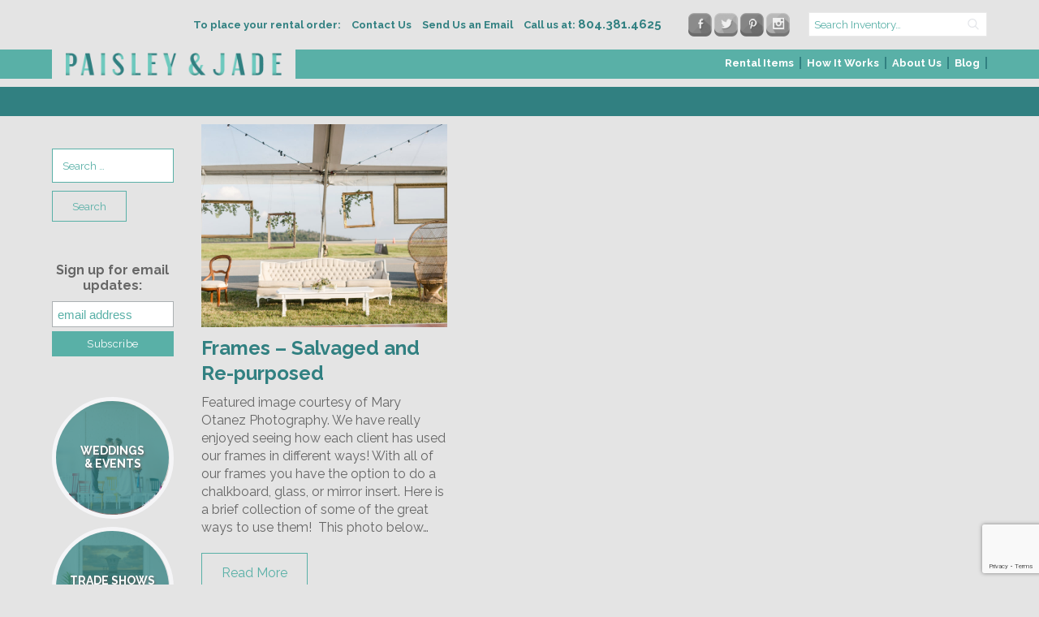

--- FILE ---
content_type: text/html; charset=UTF-8
request_url: https://www.paisleyandjade.com/tag/place-seatings/
body_size: 13471
content:
<!DOCTYPE html>
<html lang="en-US">
	<head><meta name='robots' content='index, follow, max-image-preview:large, max-snippet:-1, max-video-preview:-1' />
	<style>img:is([sizes="auto" i], [sizes^="auto," i]) { contain-intrinsic-size: 3000px 1500px }</style>
	
<!-- Google Tag Manager for WordPress by gtm4wp.com -->
<script data-cfasync="false" data-pagespeed-no-defer>
	var gtm4wp_datalayer_name = "dataLayer";
	var dataLayer = dataLayer || [];
</script>
<!-- End Google Tag Manager for WordPress by gtm4wp.com -->
	<!-- This site is optimized with the Yoast SEO plugin v24.6 - https://yoast.com/wordpress/plugins/seo/ -->
	<title>place seatings Archives - Paisley &amp; Jade - Vintage &amp; Specialty Rentals in Virginia, Washington, DC and North Carolina</title>
	<link rel="canonical" href="https://www.paisleyandjade.com/tag/place-seatings/" />
	<meta property="og:locale" content="en_US" />
	<meta property="og:type" content="article" />
	<meta property="og:title" content="place seatings Archives - Paisley &amp; Jade - Vintage &amp; Specialty Rentals in Virginia, Washington, DC and North Carolina" />
	<meta property="og:url" content="https://www.paisleyandjade.com/tag/place-seatings/" />
	<meta property="og:site_name" content="Paisley &amp; Jade - Vintage &amp; Specialty Rentals in Virginia, Washington, DC and North Carolina" />
	<meta property="og:image" content="https://www.paisleyandjade.com/wp-content/uploads/2016/03/paisley-and-jade.jpg" />
	<meta property="og:image:width" content="612" />
	<meta property="og:image:height" content="612" />
	<meta property="og:image:type" content="image/jpeg" />
	<meta name="twitter:card" content="summary_large_image" />
	<meta name="twitter:site" content="@PaisleyandJade" />
	<script type="application/ld+json" class="yoast-schema-graph">{"@context":"https://schema.org","@graph":[{"@type":"CollectionPage","@id":"https://www.paisleyandjade.com/tag/place-seatings/","url":"https://www.paisleyandjade.com/tag/place-seatings/","name":"place seatings Archives - Paisley &amp; Jade - Vintage &amp; Specialty Rentals in Virginia, Washington, DC and North Carolina","isPartOf":{"@id":"https://www.paisleyandjade.com/#website"},"primaryImageOfPage":{"@id":"https://www.paisleyandjade.com/tag/place-seatings/#primaryimage"},"image":{"@id":"https://www.paisleyandjade.com/tag/place-seatings/#primaryimage"},"thumbnailUrl":"https://www.paisleyandjade.com/wp-content/uploads/2014/01/frames-e1499361609659.jpg","breadcrumb":{"@id":"https://www.paisleyandjade.com/tag/place-seatings/#breadcrumb"},"inLanguage":"en-US"},{"@type":"ImageObject","inLanguage":"en-US","@id":"https://www.paisleyandjade.com/tag/place-seatings/#primaryimage","url":"https://www.paisleyandjade.com/wp-content/uploads/2014/01/frames-e1499361609659.jpg","contentUrl":"https://www.paisleyandjade.com/wp-content/uploads/2014/01/frames-e1499361609659.jpg","width":1000,"height":667,"caption":"https://www.paisleyandjade.com/blog/ty-carolines-charming-wedding-hot-springs-virginia/"},{"@type":"BreadcrumbList","@id":"https://www.paisleyandjade.com/tag/place-seatings/#breadcrumb","itemListElement":[{"@type":"ListItem","position":1,"name":"Home","item":"https://www.paisleyandjade.com/"},{"@type":"ListItem","position":2,"name":"place seatings"}]},{"@type":"WebSite","@id":"https://www.paisleyandjade.com/#website","url":"https://www.paisleyandjade.com/","name":"Paisley &amp; Jade - Vintage &amp; Specialty Rentals in Virginia, Washington, DC and North Carolina","description":"Vintage &amp; Specialty Rentals in Virginia, Washington, DC and North Carolina","potentialAction":[{"@type":"SearchAction","target":{"@type":"EntryPoint","urlTemplate":"https://www.paisleyandjade.com/?s={search_term_string}"},"query-input":{"@type":"PropertyValueSpecification","valueRequired":true,"valueName":"search_term_string"}}],"inLanguage":"en-US"}]}</script>
	<!-- / Yoast SEO plugin. -->


<link rel='dns-prefetch' href='//www.google.com' />
<link rel='dns-prefetch' href='//assets.pinterest.com' />
<link rel='dns-prefetch' href='//fonts.googleapis.com' />
<link rel="alternate" type="application/rss+xml" title="Paisley &amp; Jade - Vintage &amp; Specialty Rentals in Virginia, Washington, DC and North Carolina &raquo; Feed" href="https://www.paisleyandjade.com/feed/" />
<link rel="alternate" type="application/rss+xml" title="Paisley &amp; Jade - Vintage &amp; Specialty Rentals in Virginia, Washington, DC and North Carolina &raquo; Comments Feed" href="https://www.paisleyandjade.com/comments/feed/" />
<script type="text/javascript" id="wpp-js" src="https://www.paisleyandjade.com/wp-content/plugins/wordpress-popular-posts/assets/js/wpp.min.js?ver=7.2.0" data-sampling="0" data-sampling-rate="100" data-api-url="https://www.paisleyandjade.com/wp-json/wordpress-popular-posts" data-post-id="0" data-token="4d0956821c" data-lang="0" data-debug="0"></script>
<link rel="alternate" type="application/rss+xml" title="Paisley &amp; Jade - Vintage &amp; Specialty Rentals in Virginia, Washington, DC and North Carolina &raquo; place seatings Tag Feed" href="https://www.paisleyandjade.com/tag/place-seatings/feed/" />
<script type="text/javascript">
/* <![CDATA[ */
window._wpemojiSettings = {"baseUrl":"https:\/\/s.w.org\/images\/core\/emoji\/15.0.3\/72x72\/","ext":".png","svgUrl":"https:\/\/s.w.org\/images\/core\/emoji\/15.0.3\/svg\/","svgExt":".svg","source":{"concatemoji":"https:\/\/www.paisleyandjade.com\/wp-includes\/js\/wp-emoji-release.min.js?ver=3b32ee37df27192fae83cbeb1a751094"}};
/*! This file is auto-generated */
!function(i,n){var o,s,e;function c(e){try{var t={supportTests:e,timestamp:(new Date).valueOf()};sessionStorage.setItem(o,JSON.stringify(t))}catch(e){}}function p(e,t,n){e.clearRect(0,0,e.canvas.width,e.canvas.height),e.fillText(t,0,0);var t=new Uint32Array(e.getImageData(0,0,e.canvas.width,e.canvas.height).data),r=(e.clearRect(0,0,e.canvas.width,e.canvas.height),e.fillText(n,0,0),new Uint32Array(e.getImageData(0,0,e.canvas.width,e.canvas.height).data));return t.every(function(e,t){return e===r[t]})}function u(e,t,n){switch(t){case"flag":return n(e,"\ud83c\udff3\ufe0f\u200d\u26a7\ufe0f","\ud83c\udff3\ufe0f\u200b\u26a7\ufe0f")?!1:!n(e,"\ud83c\uddfa\ud83c\uddf3","\ud83c\uddfa\u200b\ud83c\uddf3")&&!n(e,"\ud83c\udff4\udb40\udc67\udb40\udc62\udb40\udc65\udb40\udc6e\udb40\udc67\udb40\udc7f","\ud83c\udff4\u200b\udb40\udc67\u200b\udb40\udc62\u200b\udb40\udc65\u200b\udb40\udc6e\u200b\udb40\udc67\u200b\udb40\udc7f");case"emoji":return!n(e,"\ud83d\udc26\u200d\u2b1b","\ud83d\udc26\u200b\u2b1b")}return!1}function f(e,t,n){var r="undefined"!=typeof WorkerGlobalScope&&self instanceof WorkerGlobalScope?new OffscreenCanvas(300,150):i.createElement("canvas"),a=r.getContext("2d",{willReadFrequently:!0}),o=(a.textBaseline="top",a.font="600 32px Arial",{});return e.forEach(function(e){o[e]=t(a,e,n)}),o}function t(e){var t=i.createElement("script");t.src=e,t.defer=!0,i.head.appendChild(t)}"undefined"!=typeof Promise&&(o="wpEmojiSettingsSupports",s=["flag","emoji"],n.supports={everything:!0,everythingExceptFlag:!0},e=new Promise(function(e){i.addEventListener("DOMContentLoaded",e,{once:!0})}),new Promise(function(t){var n=function(){try{var e=JSON.parse(sessionStorage.getItem(o));if("object"==typeof e&&"number"==typeof e.timestamp&&(new Date).valueOf()<e.timestamp+604800&&"object"==typeof e.supportTests)return e.supportTests}catch(e){}return null}();if(!n){if("undefined"!=typeof Worker&&"undefined"!=typeof OffscreenCanvas&&"undefined"!=typeof URL&&URL.createObjectURL&&"undefined"!=typeof Blob)try{var e="postMessage("+f.toString()+"("+[JSON.stringify(s),u.toString(),p.toString()].join(",")+"));",r=new Blob([e],{type:"text/javascript"}),a=new Worker(URL.createObjectURL(r),{name:"wpTestEmojiSupports"});return void(a.onmessage=function(e){c(n=e.data),a.terminate(),t(n)})}catch(e){}c(n=f(s,u,p))}t(n)}).then(function(e){for(var t in e)n.supports[t]=e[t],n.supports.everything=n.supports.everything&&n.supports[t],"flag"!==t&&(n.supports.everythingExceptFlag=n.supports.everythingExceptFlag&&n.supports[t]);n.supports.everythingExceptFlag=n.supports.everythingExceptFlag&&!n.supports.flag,n.DOMReady=!1,n.readyCallback=function(){n.DOMReady=!0}}).then(function(){return e}).then(function(){var e;n.supports.everything||(n.readyCallback(),(e=n.source||{}).concatemoji?t(e.concatemoji):e.wpemoji&&e.twemoji&&(t(e.twemoji),t(e.wpemoji)))}))}((window,document),window._wpemojiSettings);
/* ]]> */
</script>
<style id='wp-emoji-styles-inline-css' type='text/css'>

	img.wp-smiley, img.emoji {
		display: inline !important;
		border: none !important;
		box-shadow: none !important;
		height: 1em !important;
		width: 1em !important;
		margin: 0 0.07em !important;
		vertical-align: -0.1em !important;
		background: none !important;
		padding: 0 !important;
	}
</style>
<link rel='stylesheet' id='wp-block-library-css' href='https://www.paisleyandjade.com/wp-includes/css/dist/block-library/style.min.css?ver=3b32ee37df27192fae83cbeb1a751094' type='text/css' media='all' />
<style id='classic-theme-styles-inline-css' type='text/css'>
/*! This file is auto-generated */
.wp-block-button__link{color:#fff;background-color:#32373c;border-radius:9999px;box-shadow:none;text-decoration:none;padding:calc(.667em + 2px) calc(1.333em + 2px);font-size:1.125em}.wp-block-file__button{background:#32373c;color:#fff;text-decoration:none}
</style>
<style id='global-styles-inline-css' type='text/css'>
:root{--wp--preset--aspect-ratio--square: 1;--wp--preset--aspect-ratio--4-3: 4/3;--wp--preset--aspect-ratio--3-4: 3/4;--wp--preset--aspect-ratio--3-2: 3/2;--wp--preset--aspect-ratio--2-3: 2/3;--wp--preset--aspect-ratio--16-9: 16/9;--wp--preset--aspect-ratio--9-16: 9/16;--wp--preset--color--black: #000000;--wp--preset--color--cyan-bluish-gray: #abb8c3;--wp--preset--color--white: #ffffff;--wp--preset--color--pale-pink: #f78da7;--wp--preset--color--vivid-red: #cf2e2e;--wp--preset--color--luminous-vivid-orange: #ff6900;--wp--preset--color--luminous-vivid-amber: #fcb900;--wp--preset--color--light-green-cyan: #7bdcb5;--wp--preset--color--vivid-green-cyan: #00d084;--wp--preset--color--pale-cyan-blue: #8ed1fc;--wp--preset--color--vivid-cyan-blue: #0693e3;--wp--preset--color--vivid-purple: #9b51e0;--wp--preset--gradient--vivid-cyan-blue-to-vivid-purple: linear-gradient(135deg,rgba(6,147,227,1) 0%,rgb(155,81,224) 100%);--wp--preset--gradient--light-green-cyan-to-vivid-green-cyan: linear-gradient(135deg,rgb(122,220,180) 0%,rgb(0,208,130) 100%);--wp--preset--gradient--luminous-vivid-amber-to-luminous-vivid-orange: linear-gradient(135deg,rgba(252,185,0,1) 0%,rgba(255,105,0,1) 100%);--wp--preset--gradient--luminous-vivid-orange-to-vivid-red: linear-gradient(135deg,rgba(255,105,0,1) 0%,rgb(207,46,46) 100%);--wp--preset--gradient--very-light-gray-to-cyan-bluish-gray: linear-gradient(135deg,rgb(238,238,238) 0%,rgb(169,184,195) 100%);--wp--preset--gradient--cool-to-warm-spectrum: linear-gradient(135deg,rgb(74,234,220) 0%,rgb(151,120,209) 20%,rgb(207,42,186) 40%,rgb(238,44,130) 60%,rgb(251,105,98) 80%,rgb(254,248,76) 100%);--wp--preset--gradient--blush-light-purple: linear-gradient(135deg,rgb(255,206,236) 0%,rgb(152,150,240) 100%);--wp--preset--gradient--blush-bordeaux: linear-gradient(135deg,rgb(254,205,165) 0%,rgb(254,45,45) 50%,rgb(107,0,62) 100%);--wp--preset--gradient--luminous-dusk: linear-gradient(135deg,rgb(255,203,112) 0%,rgb(199,81,192) 50%,rgb(65,88,208) 100%);--wp--preset--gradient--pale-ocean: linear-gradient(135deg,rgb(255,245,203) 0%,rgb(182,227,212) 50%,rgb(51,167,181) 100%);--wp--preset--gradient--electric-grass: linear-gradient(135deg,rgb(202,248,128) 0%,rgb(113,206,126) 100%);--wp--preset--gradient--midnight: linear-gradient(135deg,rgb(2,3,129) 0%,rgb(40,116,252) 100%);--wp--preset--font-size--small: 13px;--wp--preset--font-size--medium: 20px;--wp--preset--font-size--large: 36px;--wp--preset--font-size--x-large: 42px;--wp--preset--spacing--20: 0.44rem;--wp--preset--spacing--30: 0.67rem;--wp--preset--spacing--40: 1rem;--wp--preset--spacing--50: 1.5rem;--wp--preset--spacing--60: 2.25rem;--wp--preset--spacing--70: 3.38rem;--wp--preset--spacing--80: 5.06rem;--wp--preset--shadow--natural: 6px 6px 9px rgba(0, 0, 0, 0.2);--wp--preset--shadow--deep: 12px 12px 50px rgba(0, 0, 0, 0.4);--wp--preset--shadow--sharp: 6px 6px 0px rgba(0, 0, 0, 0.2);--wp--preset--shadow--outlined: 6px 6px 0px -3px rgba(255, 255, 255, 1), 6px 6px rgba(0, 0, 0, 1);--wp--preset--shadow--crisp: 6px 6px 0px rgba(0, 0, 0, 1);}:where(.is-layout-flex){gap: 0.5em;}:where(.is-layout-grid){gap: 0.5em;}body .is-layout-flex{display: flex;}.is-layout-flex{flex-wrap: wrap;align-items: center;}.is-layout-flex > :is(*, div){margin: 0;}body .is-layout-grid{display: grid;}.is-layout-grid > :is(*, div){margin: 0;}:where(.wp-block-columns.is-layout-flex){gap: 2em;}:where(.wp-block-columns.is-layout-grid){gap: 2em;}:where(.wp-block-post-template.is-layout-flex){gap: 1.25em;}:where(.wp-block-post-template.is-layout-grid){gap: 1.25em;}.has-black-color{color: var(--wp--preset--color--black) !important;}.has-cyan-bluish-gray-color{color: var(--wp--preset--color--cyan-bluish-gray) !important;}.has-white-color{color: var(--wp--preset--color--white) !important;}.has-pale-pink-color{color: var(--wp--preset--color--pale-pink) !important;}.has-vivid-red-color{color: var(--wp--preset--color--vivid-red) !important;}.has-luminous-vivid-orange-color{color: var(--wp--preset--color--luminous-vivid-orange) !important;}.has-luminous-vivid-amber-color{color: var(--wp--preset--color--luminous-vivid-amber) !important;}.has-light-green-cyan-color{color: var(--wp--preset--color--light-green-cyan) !important;}.has-vivid-green-cyan-color{color: var(--wp--preset--color--vivid-green-cyan) !important;}.has-pale-cyan-blue-color{color: var(--wp--preset--color--pale-cyan-blue) !important;}.has-vivid-cyan-blue-color{color: var(--wp--preset--color--vivid-cyan-blue) !important;}.has-vivid-purple-color{color: var(--wp--preset--color--vivid-purple) !important;}.has-black-background-color{background-color: var(--wp--preset--color--black) !important;}.has-cyan-bluish-gray-background-color{background-color: var(--wp--preset--color--cyan-bluish-gray) !important;}.has-white-background-color{background-color: var(--wp--preset--color--white) !important;}.has-pale-pink-background-color{background-color: var(--wp--preset--color--pale-pink) !important;}.has-vivid-red-background-color{background-color: var(--wp--preset--color--vivid-red) !important;}.has-luminous-vivid-orange-background-color{background-color: var(--wp--preset--color--luminous-vivid-orange) !important;}.has-luminous-vivid-amber-background-color{background-color: var(--wp--preset--color--luminous-vivid-amber) !important;}.has-light-green-cyan-background-color{background-color: var(--wp--preset--color--light-green-cyan) !important;}.has-vivid-green-cyan-background-color{background-color: var(--wp--preset--color--vivid-green-cyan) !important;}.has-pale-cyan-blue-background-color{background-color: var(--wp--preset--color--pale-cyan-blue) !important;}.has-vivid-cyan-blue-background-color{background-color: var(--wp--preset--color--vivid-cyan-blue) !important;}.has-vivid-purple-background-color{background-color: var(--wp--preset--color--vivid-purple) !important;}.has-black-border-color{border-color: var(--wp--preset--color--black) !important;}.has-cyan-bluish-gray-border-color{border-color: var(--wp--preset--color--cyan-bluish-gray) !important;}.has-white-border-color{border-color: var(--wp--preset--color--white) !important;}.has-pale-pink-border-color{border-color: var(--wp--preset--color--pale-pink) !important;}.has-vivid-red-border-color{border-color: var(--wp--preset--color--vivid-red) !important;}.has-luminous-vivid-orange-border-color{border-color: var(--wp--preset--color--luminous-vivid-orange) !important;}.has-luminous-vivid-amber-border-color{border-color: var(--wp--preset--color--luminous-vivid-amber) !important;}.has-light-green-cyan-border-color{border-color: var(--wp--preset--color--light-green-cyan) !important;}.has-vivid-green-cyan-border-color{border-color: var(--wp--preset--color--vivid-green-cyan) !important;}.has-pale-cyan-blue-border-color{border-color: var(--wp--preset--color--pale-cyan-blue) !important;}.has-vivid-cyan-blue-border-color{border-color: var(--wp--preset--color--vivid-cyan-blue) !important;}.has-vivid-purple-border-color{border-color: var(--wp--preset--color--vivid-purple) !important;}.has-vivid-cyan-blue-to-vivid-purple-gradient-background{background: var(--wp--preset--gradient--vivid-cyan-blue-to-vivid-purple) !important;}.has-light-green-cyan-to-vivid-green-cyan-gradient-background{background: var(--wp--preset--gradient--light-green-cyan-to-vivid-green-cyan) !important;}.has-luminous-vivid-amber-to-luminous-vivid-orange-gradient-background{background: var(--wp--preset--gradient--luminous-vivid-amber-to-luminous-vivid-orange) !important;}.has-luminous-vivid-orange-to-vivid-red-gradient-background{background: var(--wp--preset--gradient--luminous-vivid-orange-to-vivid-red) !important;}.has-very-light-gray-to-cyan-bluish-gray-gradient-background{background: var(--wp--preset--gradient--very-light-gray-to-cyan-bluish-gray) !important;}.has-cool-to-warm-spectrum-gradient-background{background: var(--wp--preset--gradient--cool-to-warm-spectrum) !important;}.has-blush-light-purple-gradient-background{background: var(--wp--preset--gradient--blush-light-purple) !important;}.has-blush-bordeaux-gradient-background{background: var(--wp--preset--gradient--blush-bordeaux) !important;}.has-luminous-dusk-gradient-background{background: var(--wp--preset--gradient--luminous-dusk) !important;}.has-pale-ocean-gradient-background{background: var(--wp--preset--gradient--pale-ocean) !important;}.has-electric-grass-gradient-background{background: var(--wp--preset--gradient--electric-grass) !important;}.has-midnight-gradient-background{background: var(--wp--preset--gradient--midnight) !important;}.has-small-font-size{font-size: var(--wp--preset--font-size--small) !important;}.has-medium-font-size{font-size: var(--wp--preset--font-size--medium) !important;}.has-large-font-size{font-size: var(--wp--preset--font-size--large) !important;}.has-x-large-font-size{font-size: var(--wp--preset--font-size--x-large) !important;}
:where(.wp-block-post-template.is-layout-flex){gap: 1.25em;}:where(.wp-block-post-template.is-layout-grid){gap: 1.25em;}
:where(.wp-block-columns.is-layout-flex){gap: 2em;}:where(.wp-block-columns.is-layout-grid){gap: 2em;}
:root :where(.wp-block-pullquote){font-size: 1.5em;line-height: 1.6;}
</style>
<link rel='stylesheet' id='contact-form-7-css' href='https://www.paisleyandjade.com/wp-content/plugins/contact-form-7/includes/css/styles.css?ver=6.0.4' type='text/css' media='all' />
<link rel='stylesheet' id='wordpress-popular-posts-css-css' href='https://www.paisleyandjade.com/wp-content/plugins/wordpress-popular-posts/assets/css/wpp.css?ver=7.2.0' type='text/css' media='all' />
<link rel='stylesheet' id='google_fonts-css' href='https://fonts.googleapis.com/css?family=Raleway%3A400%2C700&#038;ver=3b32ee37df27192fae83cbeb1a751094' type='text/css' media='all' />
<link rel='stylesheet' id='font_awesome-css' href='https://www.paisleyandjade.com/wp-content/themes/paisley-and-jade/lib/css/font-awesome/css/font-awesome.min.css?ver=3b32ee37df27192fae83cbeb1a751094' type='text/css' media='all' />
<link rel='stylesheet' id='vendor_css-css' href='https://www.paisleyandjade.com/wp-content/themes/paisley-and-jade/lib/css/vendor.min.css?ver=3b32ee37df27192fae83cbeb1a751094' type='text/css' media='all' />
<link rel='stylesheet' id='theme_styles-css' href='https://www.paisleyandjade.com/wp-content/themes/paisley-and-jade/lib/css/theme.css?ver=3b32ee37df27192fae83cbeb1a751094' type='text/css' media='all' />
<style id='akismet-widget-style-inline-css' type='text/css'>

			.a-stats {
				--akismet-color-mid-green: #357b49;
				--akismet-color-white: #fff;
				--akismet-color-light-grey: #f6f7f7;

				max-width: 350px;
				width: auto;
			}

			.a-stats * {
				all: unset;
				box-sizing: border-box;
			}

			.a-stats strong {
				font-weight: 600;
			}

			.a-stats a.a-stats__link,
			.a-stats a.a-stats__link:visited,
			.a-stats a.a-stats__link:active {
				background: var(--akismet-color-mid-green);
				border: none;
				box-shadow: none;
				border-radius: 8px;
				color: var(--akismet-color-white);
				cursor: pointer;
				display: block;
				font-family: -apple-system, BlinkMacSystemFont, 'Segoe UI', 'Roboto', 'Oxygen-Sans', 'Ubuntu', 'Cantarell', 'Helvetica Neue', sans-serif;
				font-weight: 500;
				padding: 12px;
				text-align: center;
				text-decoration: none;
				transition: all 0.2s ease;
			}

			/* Extra specificity to deal with TwentyTwentyOne focus style */
			.widget .a-stats a.a-stats__link:focus {
				background: var(--akismet-color-mid-green);
				color: var(--akismet-color-white);
				text-decoration: none;
			}

			.a-stats a.a-stats__link:hover {
				filter: brightness(110%);
				box-shadow: 0 4px 12px rgba(0, 0, 0, 0.06), 0 0 2px rgba(0, 0, 0, 0.16);
			}

			.a-stats .count {
				color: var(--akismet-color-white);
				display: block;
				font-size: 1.5em;
				line-height: 1.4;
				padding: 0 13px;
				white-space: nowrap;
			}
		
</style>
<link rel='stylesheet' id='rwe-gallery-css' href='https://www.paisleyandjade.com/wp-content/plugins/rw-elephant-rental-inventory/lib/assets/css/rw-elephant.min.css?ver=2.3.8' type='text/css' media='all' />
<style id='rwe-gallery-inline-css' type='text/css'>
.rwe-button--primary, a.rwe-button--primary, input[type="submit"].rwe-button--primary, input[type="submit"].rwe-button--primary:disabled:hover{ background-color: #318081!important; }.rwe-button--primary:hover, a.rwe-button--primary:hover, input[type="submit"].rwe-button--primary:hover, .rwe-button--primary:focus, a.rwe-button--primary:focus, input[type="submit"].rwe-button--primary:focus,  .rwe-button--primary:active, a.rwe-button--primary:active, input[type="submit"].rwe-button--primary:active{ background-color: #59b0a7!important; }.rwe-button--primary, a.rwe-button--primary, input[type="submit"].rwe-button--primary,
				.rwe-button--primary:hover, a.rwe-button--primary:hover, input[type="submit"].rwe-button--primary:hover,
				.rwe-button--primary:focus, a.rwe-button--primary:focus, input[type="submit"].rwe-button--primary:focus{ color: #ffffff!important; }.rwe-button--secondary, a.rwe-button--secondary, input[type="submit"].rwe-button--secondary, input[type="submit"].rwe-button--secondary:disabled:hover{ background-color: #59b0a7!important; }.rwe-button--secondary:hover, a.rwe-button--secondary:hover, input[type="submit"].rwe-button--secondary:hover, .rwe-button--secondary:focus, a.rwe-button--secondary:focus, input[type="submit"].rwe-button--secondary:focus, .rwe-button--secondary:active, a.rwe-button--secondary:active, input[type="submit"].rwe-button--secondary:active{ background-color: #318081!important; }.rwe-button--secondary, a.rwe-button--secondary, input[type="submit"].rwe-button--secondary,
				.rwe-button--secondary:hover, a.rwe-button--secondary:hover, input[type="submit"].rwe-button--secondary:hover,
				.rwe-button--secondary:focus, a.rwe-button--secondary:focus, input[type="submit"].rwe-button--secondary:focus{ color: #ffffff!important; }.rwe-inventory__header, .rwe-search__input{ border-color: #eaeaea!important; }.rwe-item__actions .icon svg{ fill: #000000!important; }.rwe-item__actions .icon:hover svg{ fill: #888888!important; }
</style>
<script type="text/javascript" src="https://www.paisleyandjade.com/wp-includes/js/jquery/jquery.min.js?ver=3.7.1" id="jquery-core-js"></script>
<script type="text/javascript" src="https://www.paisleyandjade.com/wp-includes/js/jquery/jquery-migrate.min.js?ver=3.4.1" id="jquery-migrate-js"></script>
<script type="text/javascript" src="//assets.pinterest.com/js/pinit.js?ver=3b32ee37df27192fae83cbeb1a751094" id="pinterest-js"></script>
<script type="text/javascript" src="https://www.paisleyandjade.com/wp-content/themes/paisley-and-jade/lib/js/vendor.min.js?ver=3b32ee37df27192fae83cbeb1a751094" id="vendor_js-js"></script>
<script type="text/javascript" src="https://www.paisleyandjade.com/wp-content/themes/paisley-and-jade/lib/js/theme.min.js?ver=3b32ee37df27192fae83cbeb1a751094" id="theme_js-js"></script>
<link rel="https://api.w.org/" href="https://www.paisleyandjade.com/wp-json/" /><link rel="alternate" title="JSON" type="application/json" href="https://www.paisleyandjade.com/wp-json/wp/v2/tags/244" /><link rel="EditURI" type="application/rsd+xml" title="RSD" href="https://www.paisleyandjade.com/xmlrpc.php?rsd" />

<!-- Google tag (gtag.js) -->
<script async src="https://www.googletagmanager.com/gtag/js?id=G-VDY5HX0D1F"></script>
<script>
  window.dataLayer = window.dataLayer || [];
  function gtag(){dataLayer.push(arguments);}
  gtag('js', new Date());
 
  gtag('config', 'G-VDY5HX0D1F');
</script><script type="text/javascript">
(function(url){
	if(/(?:Chrome\/26\.0\.1410\.63 Safari\/537\.31|WordfenceTestMonBot)/.test(navigator.userAgent)){ return; }
	var addEvent = function(evt, handler) {
		if (window.addEventListener) {
			document.addEventListener(evt, handler, false);
		} else if (window.attachEvent) {
			document.attachEvent('on' + evt, handler);
		}
	};
	var removeEvent = function(evt, handler) {
		if (window.removeEventListener) {
			document.removeEventListener(evt, handler, false);
		} else if (window.detachEvent) {
			document.detachEvent('on' + evt, handler);
		}
	};
	var evts = 'contextmenu dblclick drag dragend dragenter dragleave dragover dragstart drop keydown keypress keyup mousedown mousemove mouseout mouseover mouseup mousewheel scroll'.split(' ');
	var logHuman = function() {
		if (window.wfLogHumanRan) { return; }
		window.wfLogHumanRan = true;
		var wfscr = document.createElement('script');
		wfscr.type = 'text/javascript';
		wfscr.async = true;
		wfscr.src = url + '&r=' + Math.random();
		(document.getElementsByTagName('head')[0]||document.getElementsByTagName('body')[0]).appendChild(wfscr);
		for (var i = 0; i < evts.length; i++) {
			removeEvent(evts[i], logHuman);
		}
	};
	for (var i = 0; i < evts.length; i++) {
		addEvent(evts[i], logHuman);
	}
})('//www.paisleyandjade.com/?wordfence_lh=1&hid=8D53E3AFFDBEC0894EEEBF1F5F8DAEF2');
</script>
<!-- Google Tag Manager for WordPress by gtm4wp.com -->
<!-- GTM Container placement set to automatic -->
<script data-cfasync="false" data-pagespeed-no-defer type="text/javascript">
	var dataLayer_content = {"pagePostType":"post","pagePostType2":"tag-post"};
	dataLayer.push( dataLayer_content );
</script>
<script data-cfasync="false">
(function(w,d,s,l,i){w[l]=w[l]||[];w[l].push({'gtm.start':
new Date().getTime(),event:'gtm.js'});var f=d.getElementsByTagName(s)[0],
j=d.createElement(s),dl=l!='dataLayer'?'&l='+l:'';j.async=true;j.src=
'//www.googletagmanager.com/gtm.js?id='+i+dl;f.parentNode.insertBefore(j,f);
})(window,document,'script','dataLayer','GTM-MV9X45Z');
</script>
<!-- End Google Tag Manager for WordPress by gtm4wp.com -->            <style id="wpp-loading-animation-styles">@-webkit-keyframes bgslide{from{background-position-x:0}to{background-position-x:-200%}}@keyframes bgslide{from{background-position-x:0}to{background-position-x:-200%}}.wpp-widget-block-placeholder,.wpp-shortcode-placeholder{margin:0 auto;width:60px;height:3px;background:#dd3737;background:linear-gradient(90deg,#dd3737 0%,#571313 10%,#dd3737 100%);background-size:200% auto;border-radius:3px;-webkit-animation:bgslide 1s infinite linear;animation:bgslide 1s infinite linear}</style>
            
	        	<meta charset="utf-8">
	        	<meta name="viewport" content="width=device-width, initial-scale=1.0">
	        <link rel="icon" href="https://www.paisleyandjade.com/wp-content/uploads/2016/01/favicon-100x100.jpg" sizes="32x32" />
<link rel="icon" href="https://www.paisleyandjade.com/wp-content/uploads/2016/01/favicon.jpg" sizes="192x192" />
<link rel="apple-touch-icon" href="https://www.paisleyandjade.com/wp-content/uploads/2016/01/favicon.jpg" />
<meta name="msapplication-TileImage" content="https://www.paisleyandjade.com/wp-content/uploads/2016/01/favicon.jpg" />
		<style type="text/css" id="wp-custom-css">
			@media screen and (max-width:900px){
	#wpp-2 .wpp-thumbnail.wpp_featured.attachment-thumbnail.size-thumbnail.wp-post-image {
	margin-right: 15px;
}
}		</style>
				<meta name="google-site-verification" content="pPuAG285MRiSUJQdRvt4e0Pm5g31qTEQ4TTjX1b2s3M" />
	</head>
	<body class="archive tag tag-place-seatings tag-244 post-frames-salvaged-and-re-purposed">
		<div style="position:absolute;top:0;left:0;width:1px;height:1px;overflow:hidden;">
<p><b>PAISLEYANDJADE ACCESSIBILITY STATEMENT</b></p>
			<p>PAISLEYANDJADE is committed to facilitating the accessibility and usability of its website,<a href="https://www.paisleyandjade.com/">paisleyandjade.com</a>, for everyone.PAISLEYANDJADE aims to comply with all applicable standards, including the World Wide Web Consortium's Web Content Accessibility Guidelines 2.0 up to Level AA (WCAG 2.0 AA).PAISLEYANDJADE is proud of the efforts that we have completed and that are in-progress to ensure that our website is accessible to everyone. </p>
 
			<p>If you experience any difficulty in accessing any part of this website, please feel free to call us at <a href="tel:804.381.4625">804.381.4625</a> or email us at <a href="mailto:info@paisleyandjade.com">info@paisleyandjade.com</a> and we will work with you to provide the information or service you seek through an alternate communication method that is accessible for you consistent with applicable law (for example, through telephone support).</p>
</div>
		<header id="header">
			<div class="header-top">
				<div class="container">
					<span class="header-top__left">
						<p>To place your rental order:</p>
						<a href="/contact">Contact Us</a>
						<a href="mailto:info@paisleyandjade.com" target="_blank">Send Us an Email</a>
					</span>
											<a href="tel:804.381.4625" target="_blank" class="header-tel">Call us at: <span class="header-tel_number">804.381.4625</span></a>
										<ul class="gd-social-links">
													<li class="social-facebook"><a href="https://www.facebook.com/PaisleyAndJade/" target="_blank" title="Facebook"></a></li>
																			<li class="social-twitter"><a href="https://twitter.com/PaisleyandJade" target="_blank" title="Twitter"></a></li>
																			<li class="social-pinterest"><a href="https://uk.pinterest.com/paisleyandjade/" target="_blank" title="Pinterest"></a></li>
																			<li class="social-instagram"><a href="https://www.instagram.com/paisleyandjade/" target="_blank" title="Instagram"></a></li>
											</ul>
					<form class="rwe-search" role="search" method="GET" action="/rental-inventory">
						<div class="rwe-search__content">
							<label class="rwe-search__label" for="search">Search</label>
							<input class="text-input rwe-search__input" id="search" name="search" type="text" aria-label="search text" placeholder="Search Inventory…" value="">
							<input type="hidden" id="search_inventory" name="search_inventory" value="1a5b50ab4e"><input type="hidden" name="_wp_http_referer" value="/rental-inventory/new-things/">					<input class="rwe-search__button" type="submit" value="Search">
						</div>
					</form>
				</div>
			</div>
			<div class="header-bottom">
				<div class="container">
					<div class="logo-wrapper">
						<a href="https://www.paisleyandjade.com"  title="Paisley &amp; Jade - Vintage &amp; Specialty Rentals in Virginia, Washington, DC and North Carolina"><img src="https://www.paisleyandjade.com/wp-content/uploads/2016/02/logo-600px.png" alt="Paisley &amp; Jade - Vintage &amp; Specialty Rentals in Virginia, Washington, DC and North Carolina" class="logo"></a>						<button class="fa fa-bars mobile-nav"></button>
					</div>
<nav id="header-nav" class="menu-main-menu-container"><ul id="menu-main-menu" class="menu" role="menu"><li id="menu-item-7641" class=" menu-item menu-item-type-post_type menu-item-object-page menu-item-7641" role="menuitem"><a title="Rental Items" href="https://www.paisleyandjade.com/rental-inventory-categories/">Rental Items</a></li>
<li id="menu-item-20117" class=" menu-item menu-item-type-post_type menu-item-object-page menu-item-has-children menu-item-20117" role="menuitem" aria-haspopup="true" aria-expanded="false"><a title="How It Works" href="https://www.paisleyandjade.com/qanda/">How It Works</a>
<ul role="menu" class="sub-menu">
	<li id="menu-item-17985" class=" menu-item menu-item-type-post_type menu-item-object-page menu-item-17985" role="menuitem"><a title="FAQ" href="https://www.paisleyandjade.com/qanda/">FAQ</a></li>
	<li id="menu-item-17997" class=" menu-item menu-item-type-post_type menu-item-object-page menu-item-17997" role="menuitem"><a title="Pricing Guide" href="https://www.paisleyandjade.com/pricing-guide/">Pricing Guide</a></li>
	<li id="menu-item-18014" class=" menu-item menu-item-type-post_type menu-item-object-page menu-item-18014" role="menuitem"><a title="P&#038;J Signature Installation &#038; Retrieval" href="https://www.paisleyandjade.com/installation-and-retrieval/">P&#038;J Signature Installation &#038; Retrieval</a></li>
</ul>
</li>
<li id="menu-item-7513" class=" menu-item menu-item-type-post_type menu-item-object-page menu-item-has-children menu-item-7513" role="menuitem" aria-haspopup="true" aria-expanded="false"><a title="About Us" href="https://www.paisleyandjade.com/about-us/">About Us</a>
<ul role="menu" class="sub-menu">
	<li id="menu-item-7403" class=" menu-item menu-item-type-post_type menu-item-object-page menu-item-7403" role="menuitem"><a title="Our Team" href="https://www.paisleyandjade.com/about-us/our-team/">Our Team</a></li>
	<li id="menu-item-7404" class=" menu-item menu-item-type-post_type menu-item-object-page menu-item-7404" role="menuitem"><a title="Press" href="https://www.paisleyandjade.com/about-us/press/">Press</a></li>
</ul>
</li>
<li id="menu-item-7774" class=" menu-item menu-item-type-post_type menu-item-object-page current_page_parent menu-item-7774" role="menuitem"><a title="Blog" href="https://www.paisleyandjade.com/blog/">Blog</a></li>
</ul></nav>

				</div>
			</div>
			<nav id="mobile-nav" class="menu-mobile-menu-container"><ul id="menu-mobile-menu" class="menu"><li id="menu-item-8882" class=" menu-item menu-item-type-post_type menu-item-object-page menu-item-8882" role="menuitem"><a title="The Collection" href="https://www.paisleyandjade.com/rental-inventory-categories/">The Collection</a></li>
<li id="menu-item-8579" class=" menu-item menu-item-type-post_type menu-item-object-page current_page_parent menu-item-8579" role="menuitem"><a title="Blog" href="https://www.paisleyandjade.com/blog/">Blog</a></li>
<li id="menu-item-8580" class=" menu-item menu-item-type-post_type menu-item-object-page menu-item-8580" role="menuitem"><a title="Press" href="https://www.paisleyandjade.com/about-us/press/">Press</a></li>
<li id="menu-item-8581" class=" menu-item menu-item-type-post_type menu-item-object-page menu-item-8581" role="menuitem"><a title="Contact" href="https://www.paisleyandjade.com/contact/">Contact</a></li>
</ul></nav>
							<div class="header-bar"></div>
					</header><div id="main">
	<div class="container">
				<div class="float-wrapper with-sidebar">
			<div class="page-content grid blog-grid"><article class="gd-single-post col-1-3"><a href="https://www.paisleyandjade.com/frames-salvaged-and-re-purposed/" title="Frames &#8211; Salvaged and Re-purposed" style="background-image: url(https://www.paisleyandjade.com/wp-content/uploads/2014/01/frames-e1499361609659.jpg)" class="post-thumb"></a><h2 class="post-title"><a href="https://www.paisleyandjade.com/frames-salvaged-and-re-purposed/" title="Frames &#8211; Salvaged and Re-purposed">Frames &#8211; Salvaged and Re-purposed</a></h2><div class="post-content"><p>Featured image courtesy of Mary Otanez Photography. We have really enjoyed seeing how each client has used our frames in different ways! With all of our frames you have the option to do a chalkboard, glass, or mirror insert. Here is a brief collection of some of the great ways to use them!  This photo below&#8230;</p>
</div><a href="https://www.paisleyandjade.com/frames-salvaged-and-re-purposed/" title="Read More" class="post-link btn primary">Read More</a></article><div class="gd-tags col-1-1"><h3>Tags</h3> <a href='https://www.paisleyandjade.com/tag/damage-waiver/' title='damage waiver Tag' class='damage-waiver'>damage waiver</a> <a href='https://www.paisleyandjade.com/tag/delivery/' title='delivery Tag' class='delivery'>delivery</a> <a href='https://www.paisleyandjade.com/tag/rental-fee/' title='rental fee Tag' class='rental-fee'>rental fee</a> <a href='https://www.paisleyandjade.com/tag/taxes/' title='taxes Tag' class='taxes'>taxes</a> <a href='https://www.paisleyandjade.com/tag/victorian/' title='Victorian Tag' class='victorian'>Victorian</a> <a href='https://www.paisleyandjade.com/tag/event/' title='event Tag' class='event'>event</a> <a href='https://www.paisleyandjade.com/tag/charlottesville-wedding-classic-at-alumni-hall-at-uva/' title='Charlottesville Wedding Classic at Alumni Hall at UVA Tag' class='charlottesville-wedding-classic-at-alumni-hall-at-uva'>Charlottesville Wedding Classic at Alumni Hall at UVA</a> <a href='https://www.paisleyandjade.com/tag/white-wooden-chairs/' title='white wooden chairs Tag' class='white-wooden-chairs'>white wooden chairs</a> <a href='https://www.paisleyandjade.com/tag/yellow-wooden-chairs/' title='yellow wooden chairs Tag' class='yellow-wooden-chairs'>yellow wooden chairs</a> <a href='https://www.paisleyandjade.com/tag/wooden-baskets/' title='wooden baskets Tag' class='wooden-baskets'>wooden baskets</a> <a href='https://www.paisleyandjade.com/tag/yellow-upholstered-chair/' title='yellow upholstered chair Tag' class='yellow-upholstered-chair'>yellow upholstered chair</a> <a href='https://www.paisleyandjade.com/tag/door-top-table/' title='door top table Tag' class='door-top-table'>door top table</a> <a href='https://www.paisleyandjade.com/tag/doors/' title='doors Tag' class='doors'>doors</a> <a href='https://www.paisleyandjade.com/tag/wooden-doors/' title='wooden doors Tag' class='wooden-doors'>wooden doors</a> <a href='https://www.paisleyandjade.com/tag/glass-rack/' title='glass rack Tag' class='glass-rack'>glass rack</a> <a href='https://www.paisleyandjade.com/tag/pint-glass/' title='pint glass Tag' class='pint-glass'>pint glass</a> <a href='https://www.paisleyandjade.com/tag/pint-glass-rack/' title='pint glass rack Tag' class='pint-glass-rack'>pint glass rack</a> <a href='https://www.paisleyandjade.com/tag/cake-tables/' title='cake tables Tag' class='cake-tables'>cake tables</a> <a href='https://www.paisleyandjade.com/tag/hoosier/' title='Hoosier Tag' class='hoosier'>Hoosier</a> <a href='https://www.paisleyandjade.com/tag/hoosier-table/' title='Hoosier table Tag' class='hoosier-table'>Hoosier table</a></div>			</div>
			<aside id="sidebar" class="sidebar-sidebar"><ul>
<li id="wpp-2" class="widget popular-posts">

</li>

<li id="search-2" class="widget widget_search"><form role="search" method="get" class="search-form" action="https://www.paisleyandjade.com/">
	<label>
		<span class="screen-reader-text">Search for:</span>
		<input type="search" class="search-field" placeholder="Search …" value="" name="s" title="Search for:" />
	</label>
	<input type="submit" class="search-submit" value="Search" />
</form></li>
<li id="rp4wp_related_posts_widget-2" class="widget widget_rp4wp_related_posts_widget"><div class='rp4wp-related-posts'>
<h3>Related Posts</h3>
<ul>
<li><div class='rp4wp-related-post-image'>
<a href='https://www.paisleyandjade.com/vintage-trunk/'><img width="150" height="150" src="https://www.paisleyandjade.com/wp-content/uploads/2013/04/500x5003-150x150.jpeg" class="attachment-thumbnail size-thumbnail wp-post-image" alt="" decoding="async" loading="lazy" srcset="https://www.paisleyandjade.com/wp-content/uploads/2013/04/500x5003-150x150.jpeg 150w, https://www.paisleyandjade.com/wp-content/uploads/2013/04/500x5003-300x300.jpeg 300w, https://www.paisleyandjade.com/wp-content/uploads/2013/04/500x5003-100x100.jpeg 100w, https://www.paisleyandjade.com/wp-content/uploads/2013/04/500x5003.jpeg 500w" sizes="auto, (max-width: 150px) 100vw, 150px" /></a></div>
<div class='rp4wp-related-post-content'>
<a href='https://www.paisleyandjade.com/vintage-trunk/'>Vintage Trunk</a></div>
</li>
<li><div class='rp4wp-related-post-image'>
<a href='https://www.paisleyandjade.com/growing-glass-collection/'><img width="150" height="150" src="https://www.paisleyandjade.com/wp-content/uploads/2013/04/glass-150x150.jpg" class="attachment-thumbnail size-thumbnail wp-post-image" alt="" decoding="async" loading="lazy" srcset="https://www.paisleyandjade.com/wp-content/uploads/2013/04/glass-150x150.jpg 150w, https://www.paisleyandjade.com/wp-content/uploads/2013/04/glass-300x300.jpg 300w, https://www.paisleyandjade.com/wp-content/uploads/2013/04/glass-100x100.jpg 100w" sizes="auto, (max-width: 150px) 100vw, 150px" /></a></div>
<div class='rp4wp-related-post-content'>
<a href='https://www.paisleyandjade.com/growing-glass-collection/'>Growing Glass Collection</a></div>
</li>
<li><div class='rp4wp-related-post-image'>
<a href='https://www.paisleyandjade.com/glass-racks/'><img width="150" height="150" src="https://www.paisleyandjade.com/wp-content/uploads/2016/01/2013_07_29_SummerInventory_108-2689351919-O-150x150.jpg" class="attachment-thumbnail size-thumbnail wp-post-image" alt="" decoding="async" loading="lazy" srcset="https://www.paisleyandjade.com/wp-content/uploads/2016/01/2013_07_29_SummerInventory_108-2689351919-O-150x150.jpg 150w, https://www.paisleyandjade.com/wp-content/uploads/2016/01/2013_07_29_SummerInventory_108-2689351919-O-300x300.jpg 300w, https://www.paisleyandjade.com/wp-content/uploads/2016/01/2013_07_29_SummerInventory_108-2689351919-O-100x100.jpg 100w" sizes="auto, (max-width: 150px) 100vw, 150px" /></a></div>
<div class='rp4wp-related-post-content'>
<a href='https://www.paisleyandjade.com/glass-racks/'>Glass Racks</a></div>
</li>
</ul>
</div></li>
<li id="text-2" class="widget widget_text">			<div class="textwidget"><!-- Begin MailChimp Signup Form -->
<link href="//cdn-images.mailchimp.com/embedcode/slim-10_7.css" rel="stylesheet" type="text/css">
<style type="text/css">
	#mc_embed_signup{background:#e4e4e4; clear:left; font:14px Helvetica,Arial,sans-serif;  width:150px;}
	/* Add your own MailChimp form style overrides in your site stylesheet or in this style block.
	   We recommend moving this block and the preceding CSS link to the HEAD of your HTML file. */
</style>
<div id="mc_embed_signup">
<form action="//paisleyandjade.us10.list-manage.com/subscribe/post?u=883979a18f743d88ddfb3ec79&amp;id=95e2774277" method="post" id="mc-embedded-subscribe-form" name="mc-embedded-subscribe-form" class="validate" target="_blank" novalidate>
    <div id="mc_embed_signup_scroll">
	<label for="mce-EMAIL">Sign up for email updates:</label>
	<input type="email" value="" name="EMAIL" class="email" id="mce-EMAIL" placeholder="email address" required>
    <!-- real people should not fill this in and expect good things - do not remove this or risk form bot signups-->
    <div style="position: absolute; left: -5000px;" aria-hidden="true"><input type="text" name="b_883979a18f743d88ddfb3ec79_95e2774277" tabindex="-1" value=""></div>
    <div class="clear"><input type="submit" value="Subscribe" name="subscribe" id="mc-embedded-subscribe" class="button"></div>
    </div>
</form>
</div>

<!--End mc_embed_signup--></div>
		</li>
<ul class="featured_navigation featured_navigation-sidebar"><li style="background-image: url(https://www.paisleyandjade.com/wp-content/uploads/2016/02/WEDDINGS-BUBBLE-Stephanie-Yonce4.jpg)"><a href="https://www.paisleyandjade.com/weddings-events/"><span>Weddings <br>& Events</span></a></li><li style="background-image: url(https://www.paisleyandjade.com/wp-content/uploads/2016/02/COMMERCIAL-BUBBLE-Adam-Mead-e1457025072266.jpg)"><a href="https://www.paisleyandjade.com/trade-shows-commercial/"><span>Trade Shows <br>& Commercial</span></a></li><li style="background-image: url(https://www.paisleyandjade.com/wp-content/uploads/2016/02/FILM-THEATRICAL-BUBBLE-KJ10.jpg)"><a href="https://www.paisleyandjade.com/film-theatrical/"><span>Film &<br> Theatrical</span></a></li></ul><li id="text-3" class="widget widget_text">			<div class="textwidget"></div>
		</li>
</ul></aside>		</div>
	</div>
<!-- </div> -->
	<div class="footer-banner" style="background-image: url(https://www.paisleyandjade.com/wp-content/uploads/2020/04/Richmond_virginia_wedding_photographer_PJ-102.jpg);"></div>	<footer id="footer">
		<div class="container">
							<img src="https://www.paisleyandjade.com/wp-content/uploads/2016/01/logo-footer.png" alt="Paisley &amp; Jade - Vintage &amp; Specialty Rentals in Virginia, Washington, DC and North Carolina" class="footer-logo">
						<div class="footer-copyright">
				Copyright &copy; 2026 Paisley &amp; Jade - Vintage &amp; Specialty Rentals in Virginia, Washington, DC and North Carolina. All Rights Reserved.									<a href="mailto:info@paisleyandjade.com" target="_blank" class="footer-email">info@paisleyandjade.com</a>
													<a href="tel:804.381.4625" target="_blank" class="footer-tel">804.381.4625</a>
													<span class="footer-address"></br>Offices: 2700 Decatur St, Bldg 28A, Richmond, VA 23224 and Charlottesville, VA on the Downtown Mall</span>
							</div>
			<ul id="menu-footer-menu" class="nav-footer" role="menu"><li id="menu-item-7411" class=" menu-item menu-item-type-custom menu-item-object-custom menu-item-home menu-item-7411" role="menuitem"><a title="Home" href="https://www.paisleyandjade.com/">Home</a></li>
<li id="menu-item-7412" class=" menu-item menu-item-type-post_type menu-item-object-page menu-item-7412" role="menuitem"><a title="About Us" href="https://www.paisleyandjade.com/about-us/">About Us</a></li>
<li id="menu-item-7414" class=" menu-item menu-item-type-post_type menu-item-object-page menu-item-7414" role="menuitem"><a title="Education" href="https://www.paisleyandjade.com/?page_id=7358">Education</a></li>
<li id="menu-item-10356" class=" menu-item menu-item-type-post_type menu-item-object-page menu-item-10356" role="menuitem"><a title="Shop" href="https://www.paisleyandjade.com/?page_id=7342">Shop</a></li>
<li id="menu-item-7640" class=" menu-item menu-item-type-post_type menu-item-object-page menu-item-7640" role="menuitem"><a title="The Collection" href="https://www.paisleyandjade.com/rental-inventory-categories/">The Collection</a></li>
<li id="menu-item-7419" class=" menu-item menu-item-type-post_type menu-item-object-page menu-item-7419" role="menuitem"><a title="Weddings &#038; Events" href="https://www.paisleyandjade.com/weddings-events/">Weddings &#038; Events</a></li>
<li id="menu-item-7418" class=" menu-item menu-item-type-post_type menu-item-object-page menu-item-7418" role="menuitem"><a title="Trade Shows &#038; Commercial" href="https://www.paisleyandjade.com/trade-shows-commercial/">Trade Shows &#038; Commercial</a></li>
<li id="menu-item-7415" class=" menu-item menu-item-type-post_type menu-item-object-page menu-item-7415" role="menuitem"><a title="Festivals" href="https://www.paisleyandjade.com/film-theatrical/">Festivals</a></li>
<li id="menu-item-7426" class=" menu-item menu-item-type-post_type menu-item-object-page current_page_parent menu-item-7426" role="menuitem"><a title="Blog" href="https://www.paisleyandjade.com/blog/">Blog</a></li>
<li id="menu-item-7413" class=" menu-item menu-item-type-post_type menu-item-object-page menu-item-7413" role="menuitem"><a title="Contact" href="https://www.paisleyandjade.com/contact/">Contact</a></li>
<li id="menu-item-8880" class=" menu-item menu-item-type-custom menu-item-object-custom menu-item-8880" role="menuitem"><a title="Photo Credit" href="/blog/photo-credit/">Photo Credit</a></li>
</ul>
			<!-- Begin MailChimp Signup Form -->
<link href="//cdn-images.mailchimp.com/embedcode/horizontal-slim-10_7.css" rel="stylesheet" type="text/css">
<div id="mc_embed_signup">
<form action="//paisleyandjade.us10.list-manage.com/subscribe/post?u=883979a18f743d88ddfb3ec79&amp;id=95e2774277" method="post" id="mc-embedded-subscribe-form" name="mc-embedded-subscribe-form" class="validate" target="_blank" novalidate>
    <div id="mc_embed_signup_scroll">
    <label for="mce-EMAIL">Sign up for email updates:</label>
    <input type="email" value="" name="EMAIL" class="email" id="mce-EMAIL" placeholder="Email Address" required>
    <!-- real people should not fill this in and expect good things - do not remove this or risk form bot signups-->
    <div style="position: absolute; left: -5000px;" aria-hidden="true"><input type="text" name="b_883979a18f743d88ddfb3ec79_95e2774277" tabindex="-1" value=""></div>
    <div class="clear"><input type="submit" value="Subscribe" name="subscribe" id="mc-embedded-subscribe" class="button"></div>
    </div>
</form>
</div>
 
<!--End mc_embed_signup-->			<div class="footer-credit"><a href="http://webworxinc.com/" target="_blank" title="WebWorx, Inc">WebWorx, Inc</a> | <a id="accessibilityWidget" tabindex="0">Click for Accessibility</a></div>
		</div>
	</footer>
	<script type="text/javascript" src="https://www.paisleyandjade.com/wp-includes/js/dist/hooks.min.js?ver=4d63a3d491d11ffd8ac6" id="wp-hooks-js"></script>
<script type="text/javascript" src="https://www.paisleyandjade.com/wp-includes/js/dist/i18n.min.js?ver=5e580eb46a90c2b997e6" id="wp-i18n-js"></script>
<script type="text/javascript" id="wp-i18n-js-after">
/* <![CDATA[ */
wp.i18n.setLocaleData( { 'text direction\u0004ltr': [ 'ltr' ] } );
/* ]]> */
</script>
<script type="text/javascript" src="https://www.paisleyandjade.com/wp-content/plugins/contact-form-7/includes/swv/js/index.js?ver=6.0.4" id="swv-js"></script>
<script type="text/javascript" id="contact-form-7-js-before">
/* <![CDATA[ */
var wpcf7 = {
    "api": {
        "root": "https:\/\/www.paisleyandjade.com\/wp-json\/",
        "namespace": "contact-form-7\/v1"
    }
};
/* ]]> */
</script>
<script type="text/javascript" src="https://www.paisleyandjade.com/wp-content/plugins/contact-form-7/includes/js/index.js?ver=6.0.4" id="contact-form-7-js"></script>
<script type="text/javascript" id="google-invisible-recaptcha-js-before">
/* <![CDATA[ */
var renderInvisibleReCaptcha = function() {

    for (var i = 0; i < document.forms.length; ++i) {
        var form = document.forms[i];
        var holder = form.querySelector('.inv-recaptcha-holder');

        if (null === holder) continue;
		holder.innerHTML = '';

         (function(frm){
			var cf7SubmitElm = frm.querySelector('.wpcf7-submit');
            var holderId = grecaptcha.render(holder,{
                'sitekey': '6LdTByIUAAAAAP5oSm79OKh-PNsiJEIqITOCtKjQ', 'size': 'invisible', 'badge' : 'inline',
                'callback' : function (recaptchaToken) {
					if((null !== cf7SubmitElm) && (typeof jQuery != 'undefined')){jQuery(frm).submit();grecaptcha.reset(holderId);return;}
					 HTMLFormElement.prototype.submit.call(frm);
                },
                'expired-callback' : function(){grecaptcha.reset(holderId);}
            });

			if(null !== cf7SubmitElm && (typeof jQuery != 'undefined') ){
				jQuery(cf7SubmitElm).off('click').on('click', function(clickEvt){
					clickEvt.preventDefault();
					grecaptcha.execute(holderId);
				});
			}
			else
			{
				frm.onsubmit = function (evt){evt.preventDefault();grecaptcha.execute(holderId);};
			}


        })(form);
    }
};
/* ]]> */
</script>
<script type="text/javascript" async defer src="https://www.google.com/recaptcha/api.js?onload=renderInvisibleReCaptcha&amp;render=explicit" id="google-invisible-recaptcha-js"></script>
<script type="text/javascript" src="https://www.paisleyandjade.com/wp-content/plugins/duracelltomi-google-tag-manager/dist/js/gtm4wp-form-move-tracker.js?ver=1.20.3" id="gtm4wp-form-move-tracker-js"></script>
<script type="text/javascript" src="https://www.paisleyandjade.com/wp-content/plugins/rw-elephant-rental-inventory/lib/assets/js/rw-elephant.min.js?ver=2.3.8" id="rwe-elephant-gallery-js"></script>
<script type="text/javascript" src="https://www.google.com/recaptcha/api.js?render=6LcLpIwUAAAAAAx2Q64kAJObn9QnRBoL0WaQJLMT&amp;ver=3.0" id="google-recaptcha-js"></script>
<script type="text/javascript" src="https://www.paisleyandjade.com/wp-includes/js/dist/vendor/wp-polyfill.min.js?ver=3.15.0" id="wp-polyfill-js"></script>
<script type="text/javascript" id="wpcf7-recaptcha-js-before">
/* <![CDATA[ */
var wpcf7_recaptcha = {
    "sitekey": "6LcLpIwUAAAAAAx2Q64kAJObn9QnRBoL0WaQJLMT",
    "actions": {
        "homepage": "homepage",
        "contactform": "contactform"
    }
};
/* ]]> */
</script>
<script type="text/javascript" src="https://www.paisleyandjade.com/wp-content/plugins/contact-form-7/modules/recaptcha/index.js?ver=6.0.4" id="wpcf7-recaptcha-js"></script>
<script type="text/javascript">
window.addEventListener("load", function(event) {
jQuery(".cfx_form_main,.wpcf7-form,.wpforms-form,.gform_wrapper form").each(function(){
var form=jQuery(this); 
var screen_width=""; var screen_height="";
 if(screen_width == ""){
 if(screen){
   screen_width=screen.width;  
 }else{
     screen_width=jQuery(window).width();
 }    }  
  if(screen_height == ""){
 if(screen){
   screen_height=screen.height;  
 }else{
     screen_height=jQuery(window).height();
 }    }
form.append('<input type="hidden" name="vx_width" value="'+screen_width+'">');
form.append('<input type="hidden" name="vx_height" value="'+screen_height+'">');
form.append('<input type="hidden" name="vx_url" value="'+window.location.href+'">');  
}); 

});
</script> 

	
	<script>
  (function(i,s,o,g,r,a,m){i['GoogleAnalyticsObject']=r;i[r]=i[r]||function(){
  (i[r].q=i[r].q||[]).push(arguments)},i[r].l=1*new Date();a=s.createElement(o),
  m=s.getElementsByTagName(o)[0];a.async=1;a.src=g;m.parentNode.insertBefore(a,m)
  })(window,document,'script','https://www.google-analytics.com/analytics.js','ga');

  ga('create', 'UA-36808492-1', 'auto');
  ga('send', 'pageview');

</script>
<script type="text/javascript">

  (function(d){
    var s = d.createElement("script");
    s.setAttribute("data-account", "D3656BNpyD");
    s.setAttribute("src", "https://cdn.userway.org/widget.js");
    (d.body || d.head).appendChild(s);})(document);

  (function(d){
    var ns = d.createElement("noscript");
    ns.innerHTML = `Please ensure Javascript is enabled for purposes of <a href="https://userway.org">website accessibility</a>`;
    (d.body || d.head).appendChild(ns);})(document);   

</script>
<script>
    document.addEventListener('DOMContentLoaded', function() {
        // Specify the desired aria-label value
        var ariaLabelValue = "Your Aria Label";

        // Find the element with the class slick-track and add aria-label attribute
        var slickTrackElement = document.querySelector('.slick-track');
        if (slickTrackElement) {
            slickTrackElement.setAttribute('aria-label', ariaLabelValue);
        }
    });
</script>
<script>
    document.addEventListener('DOMContentLoaded', function() {
        // Specify the desired aria-label value
        var ariaLabel = "Your Aria Label";

        // Find elements with the classes single-slide and slick-slide and add aria-label attribute
        var singleSlideElements = document.querySelectorAll('.single-slide, .slick-slide');
        
        singleSlideElements.forEach(function(element) {
            element.setAttribute('aria-label', ariaLabel);
        });
    });
</script>

</body>
</html>

--- FILE ---
content_type: text/html; charset=utf-8
request_url: https://www.google.com/recaptcha/api2/anchor?ar=1&k=6LcLpIwUAAAAAAx2Q64kAJObn9QnRBoL0WaQJLMT&co=aHR0cHM6Ly93d3cucGFpc2xleWFuZGphZGUuY29tOjQ0Mw..&hl=en&v=PoyoqOPhxBO7pBk68S4YbpHZ&size=invisible&anchor-ms=20000&execute-ms=30000&cb=seifaprje9qu
body_size: 48530
content:
<!DOCTYPE HTML><html dir="ltr" lang="en"><head><meta http-equiv="Content-Type" content="text/html; charset=UTF-8">
<meta http-equiv="X-UA-Compatible" content="IE=edge">
<title>reCAPTCHA</title>
<style type="text/css">
/* cyrillic-ext */
@font-face {
  font-family: 'Roboto';
  font-style: normal;
  font-weight: 400;
  font-stretch: 100%;
  src: url(//fonts.gstatic.com/s/roboto/v48/KFO7CnqEu92Fr1ME7kSn66aGLdTylUAMa3GUBHMdazTgWw.woff2) format('woff2');
  unicode-range: U+0460-052F, U+1C80-1C8A, U+20B4, U+2DE0-2DFF, U+A640-A69F, U+FE2E-FE2F;
}
/* cyrillic */
@font-face {
  font-family: 'Roboto';
  font-style: normal;
  font-weight: 400;
  font-stretch: 100%;
  src: url(//fonts.gstatic.com/s/roboto/v48/KFO7CnqEu92Fr1ME7kSn66aGLdTylUAMa3iUBHMdazTgWw.woff2) format('woff2');
  unicode-range: U+0301, U+0400-045F, U+0490-0491, U+04B0-04B1, U+2116;
}
/* greek-ext */
@font-face {
  font-family: 'Roboto';
  font-style: normal;
  font-weight: 400;
  font-stretch: 100%;
  src: url(//fonts.gstatic.com/s/roboto/v48/KFO7CnqEu92Fr1ME7kSn66aGLdTylUAMa3CUBHMdazTgWw.woff2) format('woff2');
  unicode-range: U+1F00-1FFF;
}
/* greek */
@font-face {
  font-family: 'Roboto';
  font-style: normal;
  font-weight: 400;
  font-stretch: 100%;
  src: url(//fonts.gstatic.com/s/roboto/v48/KFO7CnqEu92Fr1ME7kSn66aGLdTylUAMa3-UBHMdazTgWw.woff2) format('woff2');
  unicode-range: U+0370-0377, U+037A-037F, U+0384-038A, U+038C, U+038E-03A1, U+03A3-03FF;
}
/* math */
@font-face {
  font-family: 'Roboto';
  font-style: normal;
  font-weight: 400;
  font-stretch: 100%;
  src: url(//fonts.gstatic.com/s/roboto/v48/KFO7CnqEu92Fr1ME7kSn66aGLdTylUAMawCUBHMdazTgWw.woff2) format('woff2');
  unicode-range: U+0302-0303, U+0305, U+0307-0308, U+0310, U+0312, U+0315, U+031A, U+0326-0327, U+032C, U+032F-0330, U+0332-0333, U+0338, U+033A, U+0346, U+034D, U+0391-03A1, U+03A3-03A9, U+03B1-03C9, U+03D1, U+03D5-03D6, U+03F0-03F1, U+03F4-03F5, U+2016-2017, U+2034-2038, U+203C, U+2040, U+2043, U+2047, U+2050, U+2057, U+205F, U+2070-2071, U+2074-208E, U+2090-209C, U+20D0-20DC, U+20E1, U+20E5-20EF, U+2100-2112, U+2114-2115, U+2117-2121, U+2123-214F, U+2190, U+2192, U+2194-21AE, U+21B0-21E5, U+21F1-21F2, U+21F4-2211, U+2213-2214, U+2216-22FF, U+2308-230B, U+2310, U+2319, U+231C-2321, U+2336-237A, U+237C, U+2395, U+239B-23B7, U+23D0, U+23DC-23E1, U+2474-2475, U+25AF, U+25B3, U+25B7, U+25BD, U+25C1, U+25CA, U+25CC, U+25FB, U+266D-266F, U+27C0-27FF, U+2900-2AFF, U+2B0E-2B11, U+2B30-2B4C, U+2BFE, U+3030, U+FF5B, U+FF5D, U+1D400-1D7FF, U+1EE00-1EEFF;
}
/* symbols */
@font-face {
  font-family: 'Roboto';
  font-style: normal;
  font-weight: 400;
  font-stretch: 100%;
  src: url(//fonts.gstatic.com/s/roboto/v48/KFO7CnqEu92Fr1ME7kSn66aGLdTylUAMaxKUBHMdazTgWw.woff2) format('woff2');
  unicode-range: U+0001-000C, U+000E-001F, U+007F-009F, U+20DD-20E0, U+20E2-20E4, U+2150-218F, U+2190, U+2192, U+2194-2199, U+21AF, U+21E6-21F0, U+21F3, U+2218-2219, U+2299, U+22C4-22C6, U+2300-243F, U+2440-244A, U+2460-24FF, U+25A0-27BF, U+2800-28FF, U+2921-2922, U+2981, U+29BF, U+29EB, U+2B00-2BFF, U+4DC0-4DFF, U+FFF9-FFFB, U+10140-1018E, U+10190-1019C, U+101A0, U+101D0-101FD, U+102E0-102FB, U+10E60-10E7E, U+1D2C0-1D2D3, U+1D2E0-1D37F, U+1F000-1F0FF, U+1F100-1F1AD, U+1F1E6-1F1FF, U+1F30D-1F30F, U+1F315, U+1F31C, U+1F31E, U+1F320-1F32C, U+1F336, U+1F378, U+1F37D, U+1F382, U+1F393-1F39F, U+1F3A7-1F3A8, U+1F3AC-1F3AF, U+1F3C2, U+1F3C4-1F3C6, U+1F3CA-1F3CE, U+1F3D4-1F3E0, U+1F3ED, U+1F3F1-1F3F3, U+1F3F5-1F3F7, U+1F408, U+1F415, U+1F41F, U+1F426, U+1F43F, U+1F441-1F442, U+1F444, U+1F446-1F449, U+1F44C-1F44E, U+1F453, U+1F46A, U+1F47D, U+1F4A3, U+1F4B0, U+1F4B3, U+1F4B9, U+1F4BB, U+1F4BF, U+1F4C8-1F4CB, U+1F4D6, U+1F4DA, U+1F4DF, U+1F4E3-1F4E6, U+1F4EA-1F4ED, U+1F4F7, U+1F4F9-1F4FB, U+1F4FD-1F4FE, U+1F503, U+1F507-1F50B, U+1F50D, U+1F512-1F513, U+1F53E-1F54A, U+1F54F-1F5FA, U+1F610, U+1F650-1F67F, U+1F687, U+1F68D, U+1F691, U+1F694, U+1F698, U+1F6AD, U+1F6B2, U+1F6B9-1F6BA, U+1F6BC, U+1F6C6-1F6CF, U+1F6D3-1F6D7, U+1F6E0-1F6EA, U+1F6F0-1F6F3, U+1F6F7-1F6FC, U+1F700-1F7FF, U+1F800-1F80B, U+1F810-1F847, U+1F850-1F859, U+1F860-1F887, U+1F890-1F8AD, U+1F8B0-1F8BB, U+1F8C0-1F8C1, U+1F900-1F90B, U+1F93B, U+1F946, U+1F984, U+1F996, U+1F9E9, U+1FA00-1FA6F, U+1FA70-1FA7C, U+1FA80-1FA89, U+1FA8F-1FAC6, U+1FACE-1FADC, U+1FADF-1FAE9, U+1FAF0-1FAF8, U+1FB00-1FBFF;
}
/* vietnamese */
@font-face {
  font-family: 'Roboto';
  font-style: normal;
  font-weight: 400;
  font-stretch: 100%;
  src: url(//fonts.gstatic.com/s/roboto/v48/KFO7CnqEu92Fr1ME7kSn66aGLdTylUAMa3OUBHMdazTgWw.woff2) format('woff2');
  unicode-range: U+0102-0103, U+0110-0111, U+0128-0129, U+0168-0169, U+01A0-01A1, U+01AF-01B0, U+0300-0301, U+0303-0304, U+0308-0309, U+0323, U+0329, U+1EA0-1EF9, U+20AB;
}
/* latin-ext */
@font-face {
  font-family: 'Roboto';
  font-style: normal;
  font-weight: 400;
  font-stretch: 100%;
  src: url(//fonts.gstatic.com/s/roboto/v48/KFO7CnqEu92Fr1ME7kSn66aGLdTylUAMa3KUBHMdazTgWw.woff2) format('woff2');
  unicode-range: U+0100-02BA, U+02BD-02C5, U+02C7-02CC, U+02CE-02D7, U+02DD-02FF, U+0304, U+0308, U+0329, U+1D00-1DBF, U+1E00-1E9F, U+1EF2-1EFF, U+2020, U+20A0-20AB, U+20AD-20C0, U+2113, U+2C60-2C7F, U+A720-A7FF;
}
/* latin */
@font-face {
  font-family: 'Roboto';
  font-style: normal;
  font-weight: 400;
  font-stretch: 100%;
  src: url(//fonts.gstatic.com/s/roboto/v48/KFO7CnqEu92Fr1ME7kSn66aGLdTylUAMa3yUBHMdazQ.woff2) format('woff2');
  unicode-range: U+0000-00FF, U+0131, U+0152-0153, U+02BB-02BC, U+02C6, U+02DA, U+02DC, U+0304, U+0308, U+0329, U+2000-206F, U+20AC, U+2122, U+2191, U+2193, U+2212, U+2215, U+FEFF, U+FFFD;
}
/* cyrillic-ext */
@font-face {
  font-family: 'Roboto';
  font-style: normal;
  font-weight: 500;
  font-stretch: 100%;
  src: url(//fonts.gstatic.com/s/roboto/v48/KFO7CnqEu92Fr1ME7kSn66aGLdTylUAMa3GUBHMdazTgWw.woff2) format('woff2');
  unicode-range: U+0460-052F, U+1C80-1C8A, U+20B4, U+2DE0-2DFF, U+A640-A69F, U+FE2E-FE2F;
}
/* cyrillic */
@font-face {
  font-family: 'Roboto';
  font-style: normal;
  font-weight: 500;
  font-stretch: 100%;
  src: url(//fonts.gstatic.com/s/roboto/v48/KFO7CnqEu92Fr1ME7kSn66aGLdTylUAMa3iUBHMdazTgWw.woff2) format('woff2');
  unicode-range: U+0301, U+0400-045F, U+0490-0491, U+04B0-04B1, U+2116;
}
/* greek-ext */
@font-face {
  font-family: 'Roboto';
  font-style: normal;
  font-weight: 500;
  font-stretch: 100%;
  src: url(//fonts.gstatic.com/s/roboto/v48/KFO7CnqEu92Fr1ME7kSn66aGLdTylUAMa3CUBHMdazTgWw.woff2) format('woff2');
  unicode-range: U+1F00-1FFF;
}
/* greek */
@font-face {
  font-family: 'Roboto';
  font-style: normal;
  font-weight: 500;
  font-stretch: 100%;
  src: url(//fonts.gstatic.com/s/roboto/v48/KFO7CnqEu92Fr1ME7kSn66aGLdTylUAMa3-UBHMdazTgWw.woff2) format('woff2');
  unicode-range: U+0370-0377, U+037A-037F, U+0384-038A, U+038C, U+038E-03A1, U+03A3-03FF;
}
/* math */
@font-face {
  font-family: 'Roboto';
  font-style: normal;
  font-weight: 500;
  font-stretch: 100%;
  src: url(//fonts.gstatic.com/s/roboto/v48/KFO7CnqEu92Fr1ME7kSn66aGLdTylUAMawCUBHMdazTgWw.woff2) format('woff2');
  unicode-range: U+0302-0303, U+0305, U+0307-0308, U+0310, U+0312, U+0315, U+031A, U+0326-0327, U+032C, U+032F-0330, U+0332-0333, U+0338, U+033A, U+0346, U+034D, U+0391-03A1, U+03A3-03A9, U+03B1-03C9, U+03D1, U+03D5-03D6, U+03F0-03F1, U+03F4-03F5, U+2016-2017, U+2034-2038, U+203C, U+2040, U+2043, U+2047, U+2050, U+2057, U+205F, U+2070-2071, U+2074-208E, U+2090-209C, U+20D0-20DC, U+20E1, U+20E5-20EF, U+2100-2112, U+2114-2115, U+2117-2121, U+2123-214F, U+2190, U+2192, U+2194-21AE, U+21B0-21E5, U+21F1-21F2, U+21F4-2211, U+2213-2214, U+2216-22FF, U+2308-230B, U+2310, U+2319, U+231C-2321, U+2336-237A, U+237C, U+2395, U+239B-23B7, U+23D0, U+23DC-23E1, U+2474-2475, U+25AF, U+25B3, U+25B7, U+25BD, U+25C1, U+25CA, U+25CC, U+25FB, U+266D-266F, U+27C0-27FF, U+2900-2AFF, U+2B0E-2B11, U+2B30-2B4C, U+2BFE, U+3030, U+FF5B, U+FF5D, U+1D400-1D7FF, U+1EE00-1EEFF;
}
/* symbols */
@font-face {
  font-family: 'Roboto';
  font-style: normal;
  font-weight: 500;
  font-stretch: 100%;
  src: url(//fonts.gstatic.com/s/roboto/v48/KFO7CnqEu92Fr1ME7kSn66aGLdTylUAMaxKUBHMdazTgWw.woff2) format('woff2');
  unicode-range: U+0001-000C, U+000E-001F, U+007F-009F, U+20DD-20E0, U+20E2-20E4, U+2150-218F, U+2190, U+2192, U+2194-2199, U+21AF, U+21E6-21F0, U+21F3, U+2218-2219, U+2299, U+22C4-22C6, U+2300-243F, U+2440-244A, U+2460-24FF, U+25A0-27BF, U+2800-28FF, U+2921-2922, U+2981, U+29BF, U+29EB, U+2B00-2BFF, U+4DC0-4DFF, U+FFF9-FFFB, U+10140-1018E, U+10190-1019C, U+101A0, U+101D0-101FD, U+102E0-102FB, U+10E60-10E7E, U+1D2C0-1D2D3, U+1D2E0-1D37F, U+1F000-1F0FF, U+1F100-1F1AD, U+1F1E6-1F1FF, U+1F30D-1F30F, U+1F315, U+1F31C, U+1F31E, U+1F320-1F32C, U+1F336, U+1F378, U+1F37D, U+1F382, U+1F393-1F39F, U+1F3A7-1F3A8, U+1F3AC-1F3AF, U+1F3C2, U+1F3C4-1F3C6, U+1F3CA-1F3CE, U+1F3D4-1F3E0, U+1F3ED, U+1F3F1-1F3F3, U+1F3F5-1F3F7, U+1F408, U+1F415, U+1F41F, U+1F426, U+1F43F, U+1F441-1F442, U+1F444, U+1F446-1F449, U+1F44C-1F44E, U+1F453, U+1F46A, U+1F47D, U+1F4A3, U+1F4B0, U+1F4B3, U+1F4B9, U+1F4BB, U+1F4BF, U+1F4C8-1F4CB, U+1F4D6, U+1F4DA, U+1F4DF, U+1F4E3-1F4E6, U+1F4EA-1F4ED, U+1F4F7, U+1F4F9-1F4FB, U+1F4FD-1F4FE, U+1F503, U+1F507-1F50B, U+1F50D, U+1F512-1F513, U+1F53E-1F54A, U+1F54F-1F5FA, U+1F610, U+1F650-1F67F, U+1F687, U+1F68D, U+1F691, U+1F694, U+1F698, U+1F6AD, U+1F6B2, U+1F6B9-1F6BA, U+1F6BC, U+1F6C6-1F6CF, U+1F6D3-1F6D7, U+1F6E0-1F6EA, U+1F6F0-1F6F3, U+1F6F7-1F6FC, U+1F700-1F7FF, U+1F800-1F80B, U+1F810-1F847, U+1F850-1F859, U+1F860-1F887, U+1F890-1F8AD, U+1F8B0-1F8BB, U+1F8C0-1F8C1, U+1F900-1F90B, U+1F93B, U+1F946, U+1F984, U+1F996, U+1F9E9, U+1FA00-1FA6F, U+1FA70-1FA7C, U+1FA80-1FA89, U+1FA8F-1FAC6, U+1FACE-1FADC, U+1FADF-1FAE9, U+1FAF0-1FAF8, U+1FB00-1FBFF;
}
/* vietnamese */
@font-face {
  font-family: 'Roboto';
  font-style: normal;
  font-weight: 500;
  font-stretch: 100%;
  src: url(//fonts.gstatic.com/s/roboto/v48/KFO7CnqEu92Fr1ME7kSn66aGLdTylUAMa3OUBHMdazTgWw.woff2) format('woff2');
  unicode-range: U+0102-0103, U+0110-0111, U+0128-0129, U+0168-0169, U+01A0-01A1, U+01AF-01B0, U+0300-0301, U+0303-0304, U+0308-0309, U+0323, U+0329, U+1EA0-1EF9, U+20AB;
}
/* latin-ext */
@font-face {
  font-family: 'Roboto';
  font-style: normal;
  font-weight: 500;
  font-stretch: 100%;
  src: url(//fonts.gstatic.com/s/roboto/v48/KFO7CnqEu92Fr1ME7kSn66aGLdTylUAMa3KUBHMdazTgWw.woff2) format('woff2');
  unicode-range: U+0100-02BA, U+02BD-02C5, U+02C7-02CC, U+02CE-02D7, U+02DD-02FF, U+0304, U+0308, U+0329, U+1D00-1DBF, U+1E00-1E9F, U+1EF2-1EFF, U+2020, U+20A0-20AB, U+20AD-20C0, U+2113, U+2C60-2C7F, U+A720-A7FF;
}
/* latin */
@font-face {
  font-family: 'Roboto';
  font-style: normal;
  font-weight: 500;
  font-stretch: 100%;
  src: url(//fonts.gstatic.com/s/roboto/v48/KFO7CnqEu92Fr1ME7kSn66aGLdTylUAMa3yUBHMdazQ.woff2) format('woff2');
  unicode-range: U+0000-00FF, U+0131, U+0152-0153, U+02BB-02BC, U+02C6, U+02DA, U+02DC, U+0304, U+0308, U+0329, U+2000-206F, U+20AC, U+2122, U+2191, U+2193, U+2212, U+2215, U+FEFF, U+FFFD;
}
/* cyrillic-ext */
@font-face {
  font-family: 'Roboto';
  font-style: normal;
  font-weight: 900;
  font-stretch: 100%;
  src: url(//fonts.gstatic.com/s/roboto/v48/KFO7CnqEu92Fr1ME7kSn66aGLdTylUAMa3GUBHMdazTgWw.woff2) format('woff2');
  unicode-range: U+0460-052F, U+1C80-1C8A, U+20B4, U+2DE0-2DFF, U+A640-A69F, U+FE2E-FE2F;
}
/* cyrillic */
@font-face {
  font-family: 'Roboto';
  font-style: normal;
  font-weight: 900;
  font-stretch: 100%;
  src: url(//fonts.gstatic.com/s/roboto/v48/KFO7CnqEu92Fr1ME7kSn66aGLdTylUAMa3iUBHMdazTgWw.woff2) format('woff2');
  unicode-range: U+0301, U+0400-045F, U+0490-0491, U+04B0-04B1, U+2116;
}
/* greek-ext */
@font-face {
  font-family: 'Roboto';
  font-style: normal;
  font-weight: 900;
  font-stretch: 100%;
  src: url(//fonts.gstatic.com/s/roboto/v48/KFO7CnqEu92Fr1ME7kSn66aGLdTylUAMa3CUBHMdazTgWw.woff2) format('woff2');
  unicode-range: U+1F00-1FFF;
}
/* greek */
@font-face {
  font-family: 'Roboto';
  font-style: normal;
  font-weight: 900;
  font-stretch: 100%;
  src: url(//fonts.gstatic.com/s/roboto/v48/KFO7CnqEu92Fr1ME7kSn66aGLdTylUAMa3-UBHMdazTgWw.woff2) format('woff2');
  unicode-range: U+0370-0377, U+037A-037F, U+0384-038A, U+038C, U+038E-03A1, U+03A3-03FF;
}
/* math */
@font-face {
  font-family: 'Roboto';
  font-style: normal;
  font-weight: 900;
  font-stretch: 100%;
  src: url(//fonts.gstatic.com/s/roboto/v48/KFO7CnqEu92Fr1ME7kSn66aGLdTylUAMawCUBHMdazTgWw.woff2) format('woff2');
  unicode-range: U+0302-0303, U+0305, U+0307-0308, U+0310, U+0312, U+0315, U+031A, U+0326-0327, U+032C, U+032F-0330, U+0332-0333, U+0338, U+033A, U+0346, U+034D, U+0391-03A1, U+03A3-03A9, U+03B1-03C9, U+03D1, U+03D5-03D6, U+03F0-03F1, U+03F4-03F5, U+2016-2017, U+2034-2038, U+203C, U+2040, U+2043, U+2047, U+2050, U+2057, U+205F, U+2070-2071, U+2074-208E, U+2090-209C, U+20D0-20DC, U+20E1, U+20E5-20EF, U+2100-2112, U+2114-2115, U+2117-2121, U+2123-214F, U+2190, U+2192, U+2194-21AE, U+21B0-21E5, U+21F1-21F2, U+21F4-2211, U+2213-2214, U+2216-22FF, U+2308-230B, U+2310, U+2319, U+231C-2321, U+2336-237A, U+237C, U+2395, U+239B-23B7, U+23D0, U+23DC-23E1, U+2474-2475, U+25AF, U+25B3, U+25B7, U+25BD, U+25C1, U+25CA, U+25CC, U+25FB, U+266D-266F, U+27C0-27FF, U+2900-2AFF, U+2B0E-2B11, U+2B30-2B4C, U+2BFE, U+3030, U+FF5B, U+FF5D, U+1D400-1D7FF, U+1EE00-1EEFF;
}
/* symbols */
@font-face {
  font-family: 'Roboto';
  font-style: normal;
  font-weight: 900;
  font-stretch: 100%;
  src: url(//fonts.gstatic.com/s/roboto/v48/KFO7CnqEu92Fr1ME7kSn66aGLdTylUAMaxKUBHMdazTgWw.woff2) format('woff2');
  unicode-range: U+0001-000C, U+000E-001F, U+007F-009F, U+20DD-20E0, U+20E2-20E4, U+2150-218F, U+2190, U+2192, U+2194-2199, U+21AF, U+21E6-21F0, U+21F3, U+2218-2219, U+2299, U+22C4-22C6, U+2300-243F, U+2440-244A, U+2460-24FF, U+25A0-27BF, U+2800-28FF, U+2921-2922, U+2981, U+29BF, U+29EB, U+2B00-2BFF, U+4DC0-4DFF, U+FFF9-FFFB, U+10140-1018E, U+10190-1019C, U+101A0, U+101D0-101FD, U+102E0-102FB, U+10E60-10E7E, U+1D2C0-1D2D3, U+1D2E0-1D37F, U+1F000-1F0FF, U+1F100-1F1AD, U+1F1E6-1F1FF, U+1F30D-1F30F, U+1F315, U+1F31C, U+1F31E, U+1F320-1F32C, U+1F336, U+1F378, U+1F37D, U+1F382, U+1F393-1F39F, U+1F3A7-1F3A8, U+1F3AC-1F3AF, U+1F3C2, U+1F3C4-1F3C6, U+1F3CA-1F3CE, U+1F3D4-1F3E0, U+1F3ED, U+1F3F1-1F3F3, U+1F3F5-1F3F7, U+1F408, U+1F415, U+1F41F, U+1F426, U+1F43F, U+1F441-1F442, U+1F444, U+1F446-1F449, U+1F44C-1F44E, U+1F453, U+1F46A, U+1F47D, U+1F4A3, U+1F4B0, U+1F4B3, U+1F4B9, U+1F4BB, U+1F4BF, U+1F4C8-1F4CB, U+1F4D6, U+1F4DA, U+1F4DF, U+1F4E3-1F4E6, U+1F4EA-1F4ED, U+1F4F7, U+1F4F9-1F4FB, U+1F4FD-1F4FE, U+1F503, U+1F507-1F50B, U+1F50D, U+1F512-1F513, U+1F53E-1F54A, U+1F54F-1F5FA, U+1F610, U+1F650-1F67F, U+1F687, U+1F68D, U+1F691, U+1F694, U+1F698, U+1F6AD, U+1F6B2, U+1F6B9-1F6BA, U+1F6BC, U+1F6C6-1F6CF, U+1F6D3-1F6D7, U+1F6E0-1F6EA, U+1F6F0-1F6F3, U+1F6F7-1F6FC, U+1F700-1F7FF, U+1F800-1F80B, U+1F810-1F847, U+1F850-1F859, U+1F860-1F887, U+1F890-1F8AD, U+1F8B0-1F8BB, U+1F8C0-1F8C1, U+1F900-1F90B, U+1F93B, U+1F946, U+1F984, U+1F996, U+1F9E9, U+1FA00-1FA6F, U+1FA70-1FA7C, U+1FA80-1FA89, U+1FA8F-1FAC6, U+1FACE-1FADC, U+1FADF-1FAE9, U+1FAF0-1FAF8, U+1FB00-1FBFF;
}
/* vietnamese */
@font-face {
  font-family: 'Roboto';
  font-style: normal;
  font-weight: 900;
  font-stretch: 100%;
  src: url(//fonts.gstatic.com/s/roboto/v48/KFO7CnqEu92Fr1ME7kSn66aGLdTylUAMa3OUBHMdazTgWw.woff2) format('woff2');
  unicode-range: U+0102-0103, U+0110-0111, U+0128-0129, U+0168-0169, U+01A0-01A1, U+01AF-01B0, U+0300-0301, U+0303-0304, U+0308-0309, U+0323, U+0329, U+1EA0-1EF9, U+20AB;
}
/* latin-ext */
@font-face {
  font-family: 'Roboto';
  font-style: normal;
  font-weight: 900;
  font-stretch: 100%;
  src: url(//fonts.gstatic.com/s/roboto/v48/KFO7CnqEu92Fr1ME7kSn66aGLdTylUAMa3KUBHMdazTgWw.woff2) format('woff2');
  unicode-range: U+0100-02BA, U+02BD-02C5, U+02C7-02CC, U+02CE-02D7, U+02DD-02FF, U+0304, U+0308, U+0329, U+1D00-1DBF, U+1E00-1E9F, U+1EF2-1EFF, U+2020, U+20A0-20AB, U+20AD-20C0, U+2113, U+2C60-2C7F, U+A720-A7FF;
}
/* latin */
@font-face {
  font-family: 'Roboto';
  font-style: normal;
  font-weight: 900;
  font-stretch: 100%;
  src: url(//fonts.gstatic.com/s/roboto/v48/KFO7CnqEu92Fr1ME7kSn66aGLdTylUAMa3yUBHMdazQ.woff2) format('woff2');
  unicode-range: U+0000-00FF, U+0131, U+0152-0153, U+02BB-02BC, U+02C6, U+02DA, U+02DC, U+0304, U+0308, U+0329, U+2000-206F, U+20AC, U+2122, U+2191, U+2193, U+2212, U+2215, U+FEFF, U+FFFD;
}

</style>
<link rel="stylesheet" type="text/css" href="https://www.gstatic.com/recaptcha/releases/PoyoqOPhxBO7pBk68S4YbpHZ/styles__ltr.css">
<script nonce="M-Q00fHkhRSpUK2PM2StPg" type="text/javascript">window['__recaptcha_api'] = 'https://www.google.com/recaptcha/api2/';</script>
<script type="text/javascript" src="https://www.gstatic.com/recaptcha/releases/PoyoqOPhxBO7pBk68S4YbpHZ/recaptcha__en.js" nonce="M-Q00fHkhRSpUK2PM2StPg">
      
    </script></head>
<body><div id="rc-anchor-alert" class="rc-anchor-alert"></div>
<input type="hidden" id="recaptcha-token" value="[base64]">
<script type="text/javascript" nonce="M-Q00fHkhRSpUK2PM2StPg">
      recaptcha.anchor.Main.init("[\x22ainput\x22,[\x22bgdata\x22,\x22\x22,\[base64]/[base64]/[base64]/[base64]/cjw8ejpyPj4+eil9Y2F0Y2gobCl7dGhyb3cgbDt9fSxIPWZ1bmN0aW9uKHcsdCx6KXtpZih3PT0xOTR8fHc9PTIwOCl0LnZbd10/dC52W3ddLmNvbmNhdCh6KTp0LnZbd109b2Yoeix0KTtlbHNle2lmKHQuYkImJnchPTMxNylyZXR1cm47dz09NjZ8fHc9PTEyMnx8dz09NDcwfHx3PT00NHx8dz09NDE2fHx3PT0zOTd8fHc9PTQyMXx8dz09Njh8fHc9PTcwfHx3PT0xODQ/[base64]/[base64]/[base64]/bmV3IGRbVl0oSlswXSk6cD09Mj9uZXcgZFtWXShKWzBdLEpbMV0pOnA9PTM/bmV3IGRbVl0oSlswXSxKWzFdLEpbMl0pOnA9PTQ/[base64]/[base64]/[base64]/[base64]\x22,\[base64]\\u003d\x22,\x22wpbDnsK7wpXDksKAwrXCl0J+NxzCiMO+fcKmH1l3woJfwq/[base64]/Dt23DmUxOw7fCr8KQMsOKYsKYYU3DisOBfsOHwp/CjArCqQ1EwqLCvsKdw7/ChWPDvS3DhsOQLsKMBUJgN8KPw4XDo8KOwoU5w47DscOidsO+w7BwwowmcT/DhcKVw5YhXw19woJSFCLCqy7CmS3ChBlcw5ANXsKcwqPDohpAwqF0OUTDvzrCl8KQHVFzw7QNVMKhwqMeRMKRw78SB13CmErDvBBMwqfDqMKow44Iw4d9EBXDrMOTw7zDmRM4wq7CgD/[base64]/DksKBwqRdOmzDg35ew41Uw4LDtHEBw6IzUVVOUlPClyAoBcKTJMKdw5JqQ8OGw6/CgMOIwospIwbCn8K4w4rDncKIc8K4Cz5aLmMRwqoZw7cTw49iwrzCoTXCvMKfw4oswqZ0PsODKw3CujdMwrrCpsO8wo3CgQ3Ct0UQS8K3YMKMHMOjd8KRI2XCngczOSs+dlzDjht9wpzCjsOkf8K5w6oAQsOsNsKpNMKNTlhmeyRPCT/DsHI9wq5pw6vDoGFqf8KJw4fDpcOBFMKcw4xBJ08XOcOrwoHChBrDnzDClMOmbE1Rwqoewph3ecKNdC7ChsOpw6DCgSXCs35kw4fDoW3DlSrCohtRwr/DgMOMwrkIw5MhecKGFHTCq8KOPMOvwo3Dpx8ewp/DrsKiHykSfMOVJGgsdMOda1LDo8KNw5XDlUoXHjw7w6nCv8Ovw4towpnDrnnCpQNJw4nCilJmwqcOYRUIcGnCpcKLw5/Cl8Kgw7IJFATCqCZOwpRLVMKYRcKDwr7CuyYpLx/[base64]/MsOFw449E1vDlit/MkBgw4YqwqQVfcOkaSVLZ8KCRU3DuWANUsOuw5USw5TCmsOvRsOTw6bDtMKtwrEFAhPCmMOBwpjCklfCikAww5w9w4FUw5bDtmrCtMOnFcKfw70cEMOsZMO6w7VQLcOqw5tzw4bCg8KMw4bCiQLCmUJuXMOxw4o7I0zDicOTJ8KKdcOceRo/CFPClcOWWQAdO8KLT8Kew7lYH1fDhEI7JBRpwod2w4ImacKSYcKVw4/DryDDmFl5RUfDoT3DoMKbDMKUYVg/w4klWR3Cr05swqU9w7rDj8KYa0vDt2HDisKGRMKwb8Otw74dA8OKY8KFJ0zDggdhLMOQwr/Ctikaw6HCocOUbMKIZsOfLCoGwoppwrhdwpQeJAdYS1bCsXfCmsOQJ3BGwpbCu8Oww7DCgRBQwpFtwojDthnDqD0Swp/Cj8OCEcOCZMKlw5xJV8K5wo9MwrbCksK1KDQ3Y8O4AMK0w5fCi1Jmw4wXwrTCvTLDsWs0R8KLw7E+wpwOW1jDo8ODbUfDu3J/ZcKBFHXDpGHCl3jDmAVvA8KDLsKzw4zDuMK0wp/[base64]/wohqPx7Do8K/J2rDv8O5H3FwdwnDq13CnltCw4IpT8KWecOPw7HCv8K8IWDDnsO/wqHDrcKQw7tMw5N1YsKxwpTCssKgw6rDs2LCgsKuISleSV7DvMOtwpAzLwI6wp/[base64]/[base64]/[base64]/Ci8K1w4bDisODMMO2w5fDrcK+agYcB8Kfw6TDlkJ0w7rDgkLCt8K/JAPDuFJPXEw4w5jDqnDCj8K8wr3DpWBtwpQ8w5Ruwos7VV7DkiPCm8KTw6fDm8K2WsKCYER8SBrDr8K/NAnDqXknwqXCiC0Qw7QkClJXXjcMwrHCqsKMAlUmwojCikVvw7g6wrTCg8O2UCrCjcKQwp7Cgm/DkBMBw4jCisKFGcKCwpbCisOtw5FBwoVLKMOJDcKLPcOWwp3CssKsw6LCm0vCnS/DqMKudsOnwq3CrMK2DcORw6YBHRnDggrCmWNfwrjDpQhww47Ct8OBLsOwJMOGFA/CkFnDi8OLScOdwpdrwonCi8KVwpLDgy0aIsOtNVrCjlTCkATChXPCulAnwqwtKsKXw5LDm8KQwqxUPmTCuE9AMlnDi8ODbsK5fXFiwo4Me8OCT8OSwpjCvsKoBgPDosKKwqXDkndBwpHCo8OGEsO4dsOgPCfCjMOdNsOZbSBbw6FUwp/Di8OnL8OiAMOewp3CgxTCn10mwqHDhT7DnydnwrLCjB0Jw552BmABw54lw6sTIljDnQvCmsKow7bCpkfCi8K7ccOJRE1JNMKqPsKawprDs3rCo8O4OcK1Lx7DmcK6wqXDgMK9ER/CosO6ecK1wp8cwrTDkcOtwp/CuMOgYg/ChUfCv8KDw544w5fCnMKBPWMLN39qwprCoGpibS/CoH1GworDicKcwq8DW8O9w5kFwo1nwqRETS7Dl8O0wqswdMOWwoVoUcOBwoxbwqjDlyp+A8OZwr/CiMO0woNrwrXCvUHDiHYBEQgqUFPCuMKmw45FA1AZw67DlsKHw6zCpUbCqsO8REgawrbDh2kpMcKawojDkcOFXsOTAcOOwqbDuE5eHSnDshjDtMKPw6bDl1/[base64]/CkxkDT8OrOnzDrAsSGG4Da8KywrbCrMOFw6V7IHfChsK0URFaw704PULDm0jCp8K6bMKZRMOLbMKywqbClSfDu3/Cs8KAw6lpw61gHMKTwp/Cqi7Du0jDvHfDhWTDohHCtF/DsQg2RXnDoykGah9OMMK2fTLDlcOIwqDDocKnwoZsw7gzw6vDoW3CmnlTSMKuIw82WVzCg8K5M0DDqsOPwp/DsgBgIV3CmMKawoRNbcKjwrsdwqUCD8OoTzgpKcOPw590R1hEwpApccOPwqgxwqtZB8OxZDrDu8OEwqExwpfCj8OsLsKZwqxUb8KpTUXDm2PCi0rCp0BswogjZBUUGjHDhQ4KH8O7wrhrwoDCusO7wrXDhgsoB8O6G8OEYyIhKcOHw6Nrwp/CrQ4NwpINw5RtwqDCsSVMHy1+MMKNwr/[base64]/YiLDp8OkMCLDujVbAcK9w40oK18cAGVmwp1ywqEHNSJkwoPCpcKnNXjCtSVDa8KLZHTDmMKDQMOGwpgVEFTDt8K5RQ/CvcKeP1ZoJ8OGFcOeP8K4w4rClcKVw5tpW8KUAcORw50uNEvDpcKMWnTCjhQUwpYxw55EOVzCr1tnwr0uaxvCkQrCgsOGwrc0wrx/C8KVW8KPFcODWcOaw6vDq8O6w7PCh04hw6AxLllGUTQSHcKjSsKGM8K1W8OUfVpewrYCwpfCl8KFGsOof8OHwpsaKMOGwrF/[base64]/[base64]/CqzEFezbDinDDkcKLw5fCvsOqHsKLwqNdBcODw6LDkMODRAzClm7Cs292wp7DnA3CmMKYBzlkf3nDksOXGcK9IR7CoiLDu8O2wrcMw7jCph3DnTV4wrTCvDrCmwzCmcOecMKKwo/[base64]/AsKOSMO/NMKjwrVKCGzCnMOuZ8Ksw5/Dn8O1wo8wAyEuw4PCiMKnCcOpwpcJRkTDmCzCgcOae8OaXX4Hw6/[base64]/a8KPcTfCscK6WwPDncO4IMOeNhrCgwPCuRnDthk+QcKcwqtgw7/CocK5w5rDn17Cqk5IAQJJFW1USsKeGDF6w6jDtsK9UCk9KsKrNRpZw7bDn8OGwqs2w6/DqH7CqwfCg8K3QVPDoAp6ImhsenMpw6dXw4rCkGfDusOJwr3CuAw/wprCmRwRw5LCoXY4OCLDq1PDr8KtwqYkw6rCscK6w4nDgsKqwrByfxBKfcKTAicqw5vDhsKVPsKWf8KPA8KPw5DDvywMG8O7VcOUwrZlwoDDvw/DsRDDlMKsw4vCiENEIsOJO113PyDDjcOawqckw7zCuMKKJnPChQglOcO6w6R8w70zw6xGwqLDpMOcQXfDpsKqwp7DoVXCqsKJXsOswr5Aw5/Do13CmsK+BsK0HV1oAMK8wrbChVVkQsOlfMODwoknd8OsdUtidMO6fcKGwovDlmRZERhTwqrDpcKzR2TCgMKyw43DtRzDplrDjDfCtzoWwqbCu8KSwofDmykTKWp2wot6SMK7wrhIwp3DlTXDqCfDvFVgXD7DpcKcw4rDpsKyXC7DgiHCn13Dm3PCscKYb8O/L8OdwrYRAMK4w4AjaMOswoRsTsOpw48zdHhKL0bCjMOXOyTCph/CtUDDlgvDn0pPI8OXQQIgwp7DocKUw609woRsO8KhbB3Dm3rCjMKpw7ZqXELDk8OCwpIObMOew5XDjcKDbsOHwqHDmxcfwrjDoGtbGsOQwrnCmMOKP8K7MMO9w68GXcKtw5pZdMOEwpDDjjfCscKkLkTCkMKvRsOzPcOEwo3DpMONbH/Do8O1w4LDtMOvYsOkwoPDm8Ouw68rwqoFBTgKw6VhWGtqbyLDnFHDqMOsWcKzZsObw5k/A8O/CsK8w68kwo3CmMKww5zDlSzDhMK7ZcKUOBlwSyfCo8OUAMOCw47Dh8KQwq99wrTDmygiIG7CsS8QZ3oMfHkPw6s3P8OQwrtGDArCpBPDtcOjw45gwrhcZcKBLVXDvVUUW8KYRTBBw7/[base64]/UWIxw5gWE8Olw4LDjQg3UcKCSsOpL8K8w5gFwoE0wqnDisOvw5TChDYMYknCk8K5w6MGw7QtMAvDuTHDjsOnAiDDj8K5w4rDvcKjw5LDvk0UZGlFw5BkwrLDmMO/[base64]/w5/Cr8KIX8K7wrgsworDpRY6Oh1hw5nDjWgvHMO/[base64]/[base64]/woDDrWk3w5LDv8Kbwqxvw6fCjg0jwq3DiFfCpMKXwqgpwpEff8ObCylswrLCnxbDpF/CqVvCr1jDvMOcc3tUw7QPw6HCqUbCpMO2wookwqpHGMOiwqvDvsKQwovCixwuw5jDs8OZEl0owqHCsHt3MUcsw4PDjmBICULCkXvCh1fCgcK/wrDDpTDCsnvDjMKxfExtwrvDvsK0wojDncOVOcKiwq83bxrDmD4twq7DhHkVf8KtZsKAUD7Cm8O+B8O+UsKWwo9Dw4vCnEDCosKSCsKTYsOlwro/EMO7w4h3wobDj8OsX0YKUsKcw7xNWcKldm7DgMODwox/f8OzwoPCnTrCtAthwqI6wpokfcKeXsOXCwPDowNHUcKRw4rDmcKbw7PCo8K0w53CmHbCjkjDn8OlwpDCk8KgwqzCvRLCi8OGDsOeRCfDjMO8wqPCr8OewrXCr8KFwrU3U8OPwrEmVFUzwoAfw79eVMO8w5bDhG/Ds8Omw5HCv8O4SkRUw5dFwp/CtcKswqMRScKdExrDicOUwqbCjMOnwq3CkgXDtx/[base64]/CtsKoRGp3HDtRw4Q7AsKbw5BPw6vCo0pdw4fDuizDqMOSw6TDrSHDvxfDqzcuwoXDsRgoXMOQFV3Ci2LDvsKFw51nMDRRwpUsCsOQWsK/LEgobDLCsHfCisKELcO+AMOYXlXCp8Klf8ODQGvCuSnCscK/B8OTwrTDrhYWZggqw4zCjsKiwpXDm8OYw4jDgsKIWxwpwrnDjlzCkMOkwqgtFmTCp8O0Xn9rwp3DlMKCw6whw5LClTUUw7MNwpBpaXjDrwYFwqzDgcOxFcO6w69tJStMABnDlcKZFgrCtcOTFX5lwpbClWZgwpLDjMKRf8O1w5/CuMOMd2QoCMO2wrw7bMOYaF4sBMOMw6XClcOCw6jCrMKgOMKdwpguFMKAworCmDbDrsOjfEvDng45wotQwr/ClMOKwrFkX0fDtMOfLjxqPnBFwrzDnkhUw5jCrMK0dcOBCmpkw44cEcKww7fCj8OgwqrCqcO8GQR7Gg9IJGM9woXDt0FabcOSwoQmwqJvIcKoF8K8NMKqw5vDscK/McO+wpjCocKew6Msw5Yhw4wXU8KNfAwwwp3DisKTw7XCh8OJwoTDuUDDuX/DgcO7wpJGwpPCscKWQMK8w5lIU8OYw7LCpxwhIsKUwqUqw64wwprDvcO/woRhCcKCV8K5wpvDtybClHTDt0N/XXopGHTCqsKRHcO1Az5NNxLDmSx/CAYRw7ohZlfDqXYXAxvCtAFZwppWwqZjOMOuS8OQwpLCs8OdHcOiwrB5HnAuYMK+wqbDlsOCwptaw5ULwojDqMK0XcK8woRccsKnwqwaw4rCm8OYw59gJ8KeN8OTVcOlwph9wqxxw511w7LCkyYdwrDCv8Kbw4BaLsKKHyDCr8K3WiLCj2rDrsOiwp/DjB0hw7TDg8KFTMOoaMOZwo0qdnZ4w7fDv8OmwpkNWHTDjMKSwovCvkM2w6LDg8KtUV7DnMOYCRLCncORKzrCimoEwrTCnCjDmy98wrt9asKLdVpdwrnDgMOSw6zCqcKywrbDm0oRbMKnwpXCkMOAFw4+woXDrmgRwprDq09WwoTDhMKBNj/DmzTCs8OKKltzwpXCqsKyw4RwwrLCmMO7w7l4w7TCrMOCNwlZcCFTK8KmwqnDumQpw6FRE0zDjsOiZMOiFsOEXxg1w4fDlwJYwo/[base64]/M8OOWcKqN3Jiwp5NwowtXsOyecKIHwYKwrzCkMK2wrDDly5sw5wlw4HCjcK3wqgLesO0w4fDpxTCnUDDhsKXw6pyEsOXwqcKw6/DsMKxwrvCnyDDpBQ8LcO5wrp1ScKHEsOyEjR1dldzw5HDs8KHYk4eecOKwooqw54Zw6EXCDBkYh0ICsKoRMOuwrLCgsKpw4vDqG3DkcO+RsKCRcKYQsKdwojCg8OPw6TCryrCvxgJA01GaFnDusOXYcO8ccORCsKUw5A6Bn8BXEfCpVzCjn5ow5/ChWJDIMOTw6XDicK2woVWw6RuwqPDp8OMw6fCvsOrbsOOw6LCj8OLw601YA7CuMKQw5/CmcOAElrDv8OywrHDvsK0flPCuBR/wq93IcO/wonDlxoYw74zbsK/[base64]/CssOVV8OOfxbCsQFaw7XDvm/DuMO/w4AVwrvDoMK8OiTCqxQ6w5PCtSFnXiXDrMOhwoEJw4PDlEZOCcKxw59FwpbDvsKZw6PDkV8Gw5LCksK8wrhtwpYBX8OowqzDtMKsBsOKPMKKwozCm8Kow611w5LCqcKHw7JSJsKTd8ORdsO0w7TCmB3ChsOrEn/[base64]/CvRzCvjYXJ8Kgw44yFcOxwqEXw7DCp8O0DQlZwoDCrXzCgBbClWHCvQsnEMOVa8ODwp9/wpvDmTZZw7fCnsK0w5vDrRvCvFwTJgjCsMKlw4gsYB4TN8KKwrvDlCfClWlDIQTDs8KAwoXCocO5ecO/w5fCuRIrw6VmdkstJnHDuMOPccKkw4ILw67CrifDm3jDl3BWYMKeRVwKU3NOfcKmLcO9w7DCoRPCisKUw5VewojDnw/Dg8OwXMOrB8OJdVdkejsew64HMU/ChMKvD2M+w7HCsE9nSsKuZFfDu0/DokcgDMOVExTCh8OGwrTClForwq3DpFd6LcOod1UFAQHCq8Kow6ZZThrDucOewonCtsKow5Mwwo3DvMO/[base64]/CqcKvwqN0woN1CHPDgsKUwpcIGmkkV8KDwq/DjsKiC8OKEMKRwrA9csO/w6zDtMKQIDFbw67ClghjcCN+w4LCucOlMcOvUTXDkVNAwqRiOVHCh8OAw5ZyXj5HAsOJwpoVJcK6IsKcw4B3w5pBfjrCgEwGw5jCqsKwOT4hw7kywqwwV8Kdw7LClWrDrMOlecO7wpzCjRhtNy/DjsOow6rCgm/DiXAmw7xjAELCn8Opwqs6esOQIsKPDkBtw7TDmFszw7lfeyrDgMOCAVgUwrVRw5/[base64]/[base64]/DscO7wqtJw7DCp2nCkR0Iw6kYw4hlccKcc8ODw7EswqVwwqjCl13DmEcuw4jDjw/Cr1TDkhUCwrPDv8K+w7p4cQbDszrCvcOaw4ITw73Do8K1wqTCl0bCrcOowo7DqsKrw5hIFBLCjV3DvSYkTl/Cpmwcw5Iww6HCm3/CiWjCmMKcwrfDsA0EwpbCl8KwwqwjYsOKwr1pORfCg0kgT8OKw7Ymw7/[base64]/woYHwqA8w6HCjQp4MMKBfMKfwrpZwos9LsOzdAAECXrCkiHDisOXw6PDq2UHw73Ct2XCgMKJBlDCqcOLKsO/w7NHJELCq1JTREXDkMK1a8KXwq4/wpN0CwVhw7fCm8K6BsKrwqhxwqfCisK0eMOOVzwswoI+SMKpwq3CoTrDsMO/c8OiX33Do1sod8OBwrsIwqDDkcOqIwlyBWAYwphSwrhxGcKdw6E1wrPDpnlZwr/CsFlKwo/CoD8HUMOrw7/CiMK1wqXDm31YQXLDmsOAbhIKWcK1I3nCnX3CscK/VljCrXMsGUDDkQLCuMOjwr7DpcOzJkjCgAYWw5TDmAgYwrHCpsKIwq1pwqTDtSFQByLDr8O4w69QEMOcwrTDrVXDpsOFeRbCqmhCwoTCsMKdwosiwpYGG8OPDGxBcMKkwp0jXMOEYsOdwqzCgMOpw5HDtkx4HsKQMsKOBRrDvDptw5dUwoAFTsKswo/CrCrDsXpJSsKvUsKOwqITJ1kXGSsEa8KZwqnCogzDuMKOw4LCqAAELS0eSzRiw7UBw6zDq2tRwqDCvwvCpGXDn8OGCMOQC8KKwoZpaCbDm8KJB1fDkMOywrbDvjPDpXk4wrbCigQowoHCuzfCicO4w7Jdw4jClMOVw4tKw4E4wqtKwrQ8KMKzAsKGNFDDt8K/PUUrcMKjw4hxw4zDiGTCtkR3w77CqcOBwrhjM8KeJ2fCrsOCNMOfBynCq17Di8KoUCReCzjDg8KFH07Cn8OSwp3DnBHCnybDjcKTwrBfKzoED8OFcXFhw5kiw7puVMKUw58cWmPDvsO/w5/DqMK+ZsO8wp5DfFbCl13Cu8KITsOUw5LDscKjw7nClsOWwrfCl0J6wpUOVlLCgQdyZ3fDjBTDq8K5woDDj1cNwpBSw7YDwoQ5E8KNVcO/Hj/DicKxw6N6OjVdfcOzDTQ6BcKywqdFZMO0AcKGb8K8WF7CnSR4IsK2w5hGwoDCisOqwqrDhMK+UC8zw7VMPsOrwojDlMKfNcOaG8KAw71pw6lDwpnCvnXCvcKtH04XanXDjTTCiioCTHBxekXDlRjDg3/[base64]/EUxEaMKLJ1fDrcK+wp57WsKydWc1EcO7TsOuwrInJEhuTMOaaijDth7CuMOVwp7CtcOXV8K+woNRw5zCp8KlFgrDrMKudMO4UxxoccKiAH/CqkUtw53Dr3PDn2DChX7DuDTDqxUYw7zDjUnDnMO5NWAKJMKvw4Vgw54iwpzDhTMbwqhEK8O6BgbCmcKAaMO1Qm3DtBPDrTBfEnMAX8OnEsOOwosuw6oARMO9wpzDkjYkI1jDp8OkwpRaOcKSQ37DtMO1wp/ClcKXwoFUwrR8WVt9DX/CsB/Cv0fDnk/DlcKnXMOeCsO+Nk3CnMOVChbCmVNLUwDCosKyP8Onw4c0H0wHasO1cMK7woRvScK4wrvDpBUmGFzDrzp/woBPwrbDkm/CtTYVw4Y1w5jCnF7CqcKqV8KvwojCswB9wprDsVZRT8KiQ0Agw7Vnw5QTwoFywrFncMOsJ8OfdMOHYsO3KMOVw6rDsn7Cn1fCl8K3wrvDjMKiSk7DgDoDwpHCpMO0wrnCmsKLDTNvwo5Fwr/DpjcjX8Okw4bClTMfwrl6w5IeQcOiwqTDqlc2T3pANMKjBsOlwqRnA8O5WFPDqcKLP8OKDsOHwq4EfcOmYMOww6VITSzCrQzDtyZMw4ZKWE3DhMKZe8KZwoU3YsKnWsK+aXXCtsOBesKaw73Ci8KBI0BTw6duwqjDtDcQwrHDvzlMwpDCmcKiEHxsKyYhSsOoTW/DlwZ7Y01WBTfCjiPCrcOzQncjw6w3E8OlA8OPWcO5w50ywprCv1IGJl/CnkhCeRwVw7pVaHbDj8ONNT7CkEdqw5RsPQlSw4XCpMOIw6jCqsOsw6tuw67DjQ5pwpvDscOYwrDCksOHVBEHAcOuSX7CmcK4S8OSGirCsy82w4PCn8Oew4PDicKRw7AyQsOdBB3CvMOww68Hw4DDmzHDjMOjbcODAcODfcKqfURRw55uPMOAC0HDjMOdWB7CiH/[base64]/[base64]/CrcKjw4djIsOJGcOUw7wtwoPCi8OSwqcjcsO1dMKcXH7Dv8O2w4E8w4FVDEpFfcKXwqYyw7o7wrlRfMOrwrEFwqljG8OrOMOlw4NFwqfCtFPCo8KUw4/DhMOOExgdUsO3dRXClsK0woZFw6PCj8OxOMKTwpzCksOrwownYsKhw4MmWxfDlS0gXsKQw43DhcOFw6guR13CunjDn8OTAA3Di29wGcK7ZkvCnMOpa8OSN8ONwoR4IsOtw5nCrsO9wp/DjAwcc1LDl1gPw6B3woceUMKUw6DCocKww74Ww7LClx8fw6zChcKtwpbDpE4Sw5dGw4IORsK8wpLDpn3CgnfCqcKcb8KQw6LCsMK5TMOlw7DCo8OYwp9hw6cUTBfDgcOdESMvwo3CksOKw5jDqcKtwptMwqjDnMObw6Aaw6TCtsO0wo/[base64]/DosKBwqjDkcOew7dvwo/ClF5/YsKaw75Wwq9gw7RqwqvCnMKYK8KowrrDqcK8T2YdZT/DkGZiCMKKwpYvdkoYf07CtFnDvsKxw68iKcK/[base64]/w6PCoSoHcBDCli8fZMK8w7fDmkd9NcOWakYZFMO/bR4Nw5nDksKgDCbDjcOkwqTDsjUlwqHDj8Osw6opw5LDuMO4OsONGyBxwpPClgDDhlgvwoLCnwg8wrnDvcKBR0cYMMK1OD5hTFvDi8KKfsKCwq/DoMO7Z10gwqNkA8KOdMKOCMOWJ8ORF8OPwrvDgMOfFEnChxU/w4TCisKFasKgw5h5wp/DkcKiAy1zccONw4DChsO8SxU2bcOSwoo9wpDDq2/CosOKwpJGc8Knb8O9NcKJwpnCkMOfbE9+w4oew64gw4vCtHfDgcK2KsOBwrjCiDg8w7Jlw5xgw45HwqzDlE/DklnCv3Viw4PCoMOKwozDoVPCpMOiwqXDpl/ClRfCszzCk8OtdmDDuzHDhcOEwpDCncKYEMKlRsKDFsORPcOWw5XCocO0wqnCk2gPBRYnQkxidcK1BsOMw5LDj8Oawoddwo/DvW8rGcKfTiBrIMOYTGp7w74/woUyLsKIIcOwIsKhWMO9CcKIw7EBUmHDk8ONwqoEZ8KRw5BJwpfCqiLCicORw7DCu8KTw7zDvcO/[base64]/[base64]/[base64]/DuMKvFhMOK8K/JHXCicOqwrE4w7NlwrVDw63DrMKkJsOUwoXCksOswpYdPDnDqsKbwpHDtsKaIA4bw6XDv8O7P2fCjsOfw5/DrcOHw6XChcOKw6M3wpjCk8KQT8K3ecKHPlDDjl/[base64]/DmcK8PMK0w4BiAFDDo3/DlHnCv8OFw611FUHCgGvDnHVqwrR5wqlAwq19YGhMwpUjKcO9w7t2woZVFXHCv8ODw6/[base64]/Ds0bDscOzworDhHJYH8KKw50FCXFOWAcqwqzCvnTCm0oWHGLCs1LCocKmw6TDocOow6HDrH5vwoXDmXzDnsOmw5nDg15Jw60aFcOWw4nDlWIkwoPDssK1w6RwwpfDjF3DmnTCp0HCtMOAwp/DpArDlsKkR8OUYAfDlMOjX8KVNG9wRsKXccKawo/DrsOqRsK8wrfCksKHU8OAwrpjw5DDucOPw49cCUjCtsOUw7MEWMOidVXDjcOZD1vDswUtKsOvCGfCqjIsJcKnSsOEQsO2b3I9REw1w6nDiQMjwosJJMO4w4vCksO2w5RBw7VUwrbCuMOGAcOYw4NrSibDisOZG8O1wpo/w5Ecw67DjMOkwpQUwpDCucKgw611wpfDvMK/wo3DlcK6w7ZecEDDv8OsP8OWwrjDqlttwpPDrVdHw7MDw607LMKvw6QFw5hyw73Csg1BwoTCt8Omal7CvA8XFmAIw5hpGsKaARQpw4ttw7bDiMOcdMKsbsOnOkPDmcKHOhfCp8KzfX8SHMKnw7LDvwrCkHI9PsOSal/[base64]/DmsObwphywr/CiMKOQQTDhcKWwrMsw7wBw57CtigsX8K9HWtoW07DgMKzMwQ7wrnDlcKIFsOmw4bCsB4OBcKeTcKuw5XCtHYidHbCrT5vaMKIP8Kqw65bfEPDl8OOD35ccV0vWQFLC8K2NGPDmW7Dp20pwpTDtGdzw5l+wrDClmnDshV/LUTDpcOwfkzDoFslw5nDtRLChMOhUMKZdyJCw77DgGLChE5SwpPCucOUNMOjOcOVwpLDvcODJUl9bx/[base64]/w6d+Zy/DgktmFGDCsMKGWmV8w7DCjMKGUEJqacOybGvDnMORH2bDtcKlwq1wLXgHTsOjOcOXMExvF3rCmnnCkAoew4bDgsKhwolDSSLCmVdAOsKuw5nClxzCvWPCiMKlf8Kwwqg9QcK1I0xewr88RMOPdBt0wo/Cokh0bjtew73DmhEmwooNwrpDeV0PScKmw7tmw4VnU8KswoQ6OMKOMsKuNgHDjcOxZAwSw4bCgsOlXSQONWzDgcOsw7ZANxkTw689w7HDq8Kgc8O2w4U0w4jDh0TClsKMwp/Dp8Khf8OHXsOdw4HDhMK4QMKgasKowpnDoz3DpjrCm01UMBTDpsOdwr/DqB/CmMOswqEHw4HClkoCw7rDuioaI8KLQ1vCqlzDlSPCiQjCt8K4wqoQQ8KROsO/LcKzYMO1wr/[base64]/CrsOPwpg3w7ApwqYxwppKB8OGWTNYL8Okw7XDqTc5wqXCvsOAwodCS8OTOMO5w4wgwonCrjHDgsK1w4XDnMKDwrM/[base64]/w48YFcK9E8O7wo3DoEAuIsOuwrcXR8OewoPDmB/DtVfCjXcEU8OUwpARwpd7w6FdaHfDqcOmfF5yDcK5ckgQwow1FWrCq8Kkwp4fScOxw4M/wp3DmcOrw44Jw5fDsWLClMO2wrNyw5PDmsKJwol/wr49AcKtP8KcH29+wpXDhMOJw5zDhUHDmiYPwpzCiGc8a8OsDlxpwo8Cwp1kHCrDuS10w4xbwpXCpsK4wrTCuSZFE8Kyw6/CosKgDcK7H8Kvw7ErwofCoMOWScO3ZsOjSMKWcyTDrkoXw77DoMKKwqXDnTLCh8Kjwrw0NC/DoFVBwrxnOULCqirDhcKgWUJcfcKUEcKmwpvDoExRwqzChR7DkCnDqsO5wqsBX1nCkcK0TBxZwqwlwoQewqPChMOBeidlwqTChsKWw746bUHDnMOrw7rCmUZxw6XCn8KxNzRWZMO5OMO8w5rDthHCk8OUwrnCh8KMGcOaacKQIsOpw7/CkGXDp1BawrHDvBtAfitOwrh7cHUHw7fCqWrDmMO/PcOrZcKPQMOVwoXCgMKoVcOwwqLCl8OvacOpw6zDsMOdPibDrQbDp1/Dqx9nUCkpwpDDiw/CtcOLw7zCk8OXwqxHEsKgwq9AMxRFwpFRw6JVwrTDtXE8wqvCrTYhEcOjwpDChsKVTX/Ck8OgDMOKAcK/FDI8VEHCh8KadMKMwqlzw6TCngMhwqgdw5/CgcOaaUNVTBMmwqTDlSvCgnnClnvDo8OcO8KRw7LDoGjDvsKZQSrDuzFcw6oRasKMwr3CjsOHIMOUwoPCiMKmRVnCrX/CjD3Cu3LDox8lwoYxZ8OVbsKfw6AgUsKmwrXCp8KAw7Y4KVHDnsO3PElbA8KGfcKzfDTDmkvDl8OxwqofNEDCgS5nwokfJcOud15Hwp7CrsODDMKqwrrCjlheA8KzdFswWcKTeB/DrsKXVXTDvMOPwolAaMKzw4LDkMObHUUoTTnDp1cVQ8K9ayzDjsO5wpnCjcOSNsKrw4ZnMcKjDcKrV2dJHybDq1VHwqcXw4HDucOhH8KCdcOtDyFRZBTDpn0fwovCj1HDmx9aXWc9w491dMK9w5NDfAXChcO9VMK/T8KfMcKDWVp/[base64]/DscO1w5JAWWsWVcKow4TCk8OIwrpxw5B3w713wr5Rw55Lw6RTJMOlUGZuw7bCtsKZwonCscOHeR8wwrbCicOQw7xfQiTCk8Obwrg/XMK2WwlLDMK5JD1Yw5d8LMKoISxWe8KNwrByCMKcQzvCoHMew4N9wqLDkMO8wovCrHXCtsK2E8KxwqbCk8OpeyjDl8KTwofClkTCnXodw7XDkwADw5JlYj/Dk8K0wpjDgmzCqmvCnMKywrVPw6cMw40awqBcwqHDshoPJMOSRsO+w6TCugVxw69+wogGC8OmwrHCoBPCmcKEEsO+fcKUwqvDs1TDrVZZwpPCgMOWw7QAwqB0w6TCosOOMQfDgkh2DErCsDPCnw7Cu29LIADClsK/DxdQwqbCrG/DhsOLJMKfFm91dcOnZ8KLw4rColvCjsKDMMOTw7bCuMKpw7F4Pn7CgMKWw713w6nDmsOCVcKrUcKPwp7DhcOtw4tpb8Oub8KoQMO9wqMAw7FzW2BZZxfCr8KBF0fCsMOIw4I5w43DssOzS2nDi1lswqHDsgElEH8AKMO6S8KRWClsw7/DqXZnwqzChAh+HcKdcSHCnsO/wqx9wqcIwpEjw5vDhcK0woHDpRPDgxVewqxFYsObEDfDn8OYbMOJIyTCnyIEwrfDjD/[base64]/cxE+w5TDvcK3w6kzw7LCuMO1TsO8QMK9PMKuGE5KwqLDtznChj/DuwrCom7CjcK9PMOqf2whKRFLKsO0w6ZFw6pCZcK7w6nDkFUkIRkAw6XCmTsseivCoQ0TwpHCryEeE8KyYcKSwp/DpEZVw5spw7bChsKMwqjCoCZTwq8Mw7V9wrLDoRlQw7o7ASw4w6c3DsOnw6XDqkExwr46AMOzwp/Cg8OVwqHCkEpZdlUnCl7CqsKdYT/Dn0J8Z8OKKMOiwqUzw5rDiMOVKUJ+ZcORecOsa8Ojw4hSwpPDtcOjM8KzCcKjw49wdmdzwoQJw6RsWRlWPGvCgMO9TELDrMOlwpvCmTHCpcKHw4/Duko1TQJ0w5DDv8OHTkIcwqQYOiIeWyjCiw9/wpTChsKvQ1o5dTA/[base64]/Cr3UpZinCkcOkZcKtw4wRw4LDrcOkw4/CnMKJNcOswrZtw5rDph/CusOMwofDtsKbwrdswqBWbHNIwod1KcO0ScOCwqUrwo/[base64]/w71qwo9NwpsUNQERw4XCjR/[base64]/[base64]/[base64]/[base64]/DuhjCmA/Dhhckf8KNTEjDpDdpF8OvwqoiwqUFfMKoOiFjw5/CmCM3PwITwoLDg8KaKyjDlsORwoPDjsOvw40BW2ViwpDCgcOiw59cOMKww6HDscKCOsKdw6/Du8Kaw7XCsVcSEMKmwpR1wqJWIMKPwpzCm8OMHzDCgMOVeHzCmcKhLB/CnMO6woXCtG3DnDnCocORw5Ifw6HDgMKpC2vCjC/[base64]/woEPJMKMwoDCl0o8TjxPTQVhw5HDosOpwqErbsOjYxc2fkF2ZMKzfl5EAhd7JzINwrJhS8Obw6kOwp/[base64]/w6E2wrtiwoXCkcKqFmJPcS5Zwq3DkcKmw44ewqbDvX7Cgx8FX13CiMKkBy7DqsKoBk7Dl8ODQknDtS/[base64]/DqT4Qw6huIyzDqAQUEVfCo8K4IcOiw6TDnFkMw4sDw7kwwr/[base64]/CrcKLO1fDnHZPX8OkPsKIIh5nw5jCksKcwpHDomonfMO/wpLDncKww6JRw4lAw5diw6DDjsOOVMK/PcOvw7EzwoczAMK3BGgqw57Dqz4fw53ChjIbw6zClFHChV8kw7DCtcKjw5l3OSDDqsOZw7wJDcO/[base64]/CvcKPwrDDvmFDw71acsKPwr4qIsONwoBUwrlYQl9bYVjDgz9BOARCw7k8wqLDu8KswrvDvQdXwr1jwpU/BXkHwqLDk8OpW8O/Q8KeJ8K2aEAIwo90w77DtUHDjw3Cqm16CcOJwqQzJ8KHwrAkwprDkxLCuycFw5PDrMKew47CpMOsI8O3w53DpMOuwr5cW8KWR2pEw53CqcOaw63Co3UWHzIgB8KUIGHCksKFWS/[base64]/CqcOYw4U2OsKJwrdNL8Kuw6/CsUrCjcORwqHCh3tdwrDCi2zCnXfCocOWfHrDtFZ/[base64]/DmcOVwr3CiU/Dk8OfwrPCgcKhw49bFz/Do8Kjw7/DjsOcDxEhN33DksODw6csf8Oyd8OHw7hTf8O5w517wpPDv8Oew5PDp8K2wpbCnmDCkiXDtFjDpMOlDsKRSMOaKcO4w4zDpcKUHkHCkx5vwqUmw48Dw7zDh8OEwr5/[base64]/DhsKKwoN+CU3DiAtiwq7ClQhAwqp2XFsTw5IPw7cbw7bCsMKsP8KhThNUw4QrG8O5wrPDg8OJNn/Dq2dNw6Mtw4rCosOZIHTCksORbEvCs8KwwrDCl8K6wqPCsMK6SMOsBgfDiMK1IcKlwpUeaAbDl8Oywrd/fsK7wqXDgBgTesOrJ8K1wqPCgcOICAvCisOpL8KKw7HCjTnCuCjDoMKMKgEcw7nDk8ORZAAkw4F0w7AeLMObwopmY8KOwrvDgxXCgCo1RMOewr7CiCFPw6rCkSBnw616w64qw7MVKFvCjSrCnl7DncOkZMO3GsKzw4/CisKMwrw3wojDp8KzF8OTwphMw5hWVAwUIAMXwp/CmsKKAQfDo8KmWMKuCsKbPHDCosO3w4bDqGo5ci3DlsOIZsOTwpQERTHDq2dywpHDoRTCq3zDmsOcfsOOUH/DkAbCoQ/DqcOpw5fDq8OrwrDDqQEdwojDtsKHDsKdw4lwAsK5L8KGw4VFXcKYwpk/JMKxw6/[base64]/[base64]/ZQrDocODw4fDkMOaCjJND8KmS1fCjzsrw4jCl8KnO8Oww7HCsh3DvgPCvHLDijPDqMOZw7XCqw\\u003d\\u003d\x22],null,[\x22conf\x22,null,\x226LcLpIwUAAAAAAx2Q64kAJObn9QnRBoL0WaQJLMT\x22,0,null,null,null,0,[21,125,63,73,95,87,41,43,42,83,102,105,109,121],[1017145,710],0,null,null,null,null,0,null,0,null,700,1,null,0,\x22CvYBEg8I8ajhFRgAOgZUOU5CNWISDwjmjuIVGAA6BlFCb29IYxIPCPeI5jcYADoGb2lsZURkEg8I8M3jFRgBOgZmSVZJaGISDwjiyqA3GAE6BmdMTkNIYxIPCN6/tzcYADoGZWF6dTZkEg8I2NKBMhgAOgZBcTc3dmYSDgi45ZQyGAE6BVFCT0QwEg8I0tuVNxgAOgZmZmFXQWUSDwiV2JQyGAA6BlBxNjBuZBIPCMXziDcYADoGYVhvaWFjEg8IjcqGMhgBOgZPd040dGYSDgiK/Yg3GAA6BU1mSUk0GhkIAxIVHRTwl+M3Dv++pQYZxJ0JGZzijAIZ\x22,0,0,null,null,1,null,0,1,null,null,null,0],\x22https://www.paisleyandjade.com:443\x22,null,[3,1,1],null,null,null,1,3600,[\x22https://www.google.com/intl/en/policies/privacy/\x22,\x22https://www.google.com/intl/en/policies/terms/\x22],\x22YCcKH7JDmsl4h8fOeqLQ4wyb3PHRnbe07bt7Csc+pj4\\u003d\x22,1,0,null,1,1768399358356,0,0,[30,107,206,5],null,[154,72,173],\x22RC-AOaWqg0W2LEVsw\x22,null,null,null,null,null,\x220dAFcWeA7XuXZ_4ywklyuLqYA3r8ts8WJA0VWbcXvLL7DO5YcbVcIw42lfXoUofHK01Uh39Jba1fqtXhPMz-rGHFLisxHUTMDT7g\x22,1768482158345]");
    </script></body></html>